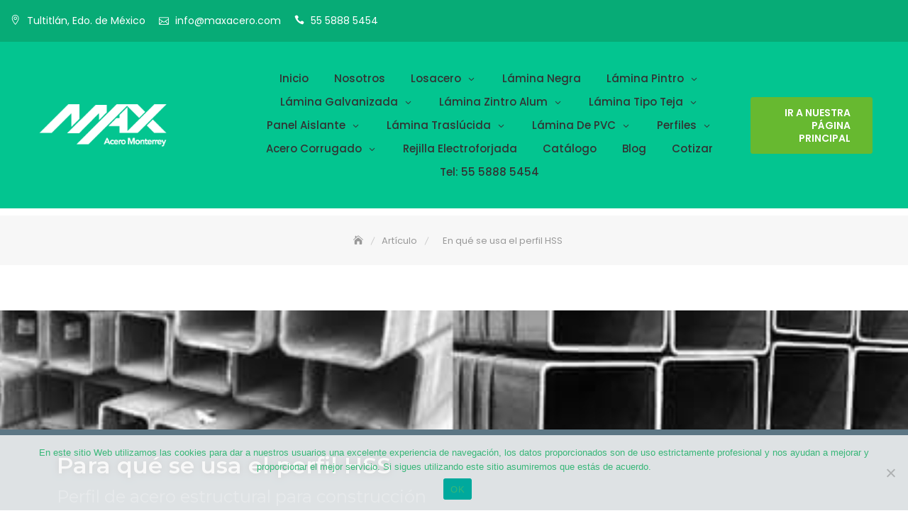

--- FILE ---
content_type: text/html; charset=UTF-8
request_url: https://maxacero.com.mx/articulo/en-que-se-usa-el-perfil-hss/
body_size: 21827
content:
<!DOCTYPE html>
<html lang="es">
<head>
	<meta charset="UTF-8">
	<meta name="viewport" content="width=device-width, initial-scale=1">
	<link rel="profile" href="http://gmpg.org/xfn/11">
	<meta name='robots' content='index, follow, max-image-preview:large, max-snippet:-1, max-video-preview:-1' />

	<!-- This site is optimized with the Yoast SEO plugin v22.9 - https://yoast.com/wordpress/plugins/seo/ -->
	<title>En qué se usa el perfil HSS - Max Acero Monterrey</title>
	<meta name="description" content="El perfil de acero HSS es un producto hueco que tiene múltiples usos en la industria. Averigua cuáles son en este blog." />
	<link rel="canonical" href="https://maxacero.com.mx/articulo/en-que-se-usa-el-perfil-hss/" />
	<meta property="og:locale" content="es_MX" />
	<meta property="og:type" content="article" />
	<meta property="og:title" content="En qué se usa el perfil HSS - Max Acero Monterrey" />
	<meta property="og:description" content="El perfil de acero HSS es un producto hueco que tiene múltiples usos en la industria. Averigua cuáles son en este blog." />
	<meta property="og:url" content="https://maxacero.com.mx/articulo/en-que-se-usa-el-perfil-hss/" />
	<meta property="og:site_name" content="Max Acero Monterrey" />
	<meta property="article:publisher" content="https://www.facebook.com/pg/MaxAceroMonterrey/about/?ref=page_internal" />
	<meta property="article:published_time" content="2020-10-02T22:54:41+00:00" />
	<meta property="article:modified_time" content="2021-12-01T20:38:30+00:00" />
	<meta property="og:image" content="https://maxacero.com.mx/wp-content/uploads/2020/10/maxacero-com.mx-en-que-se-usa-un-perfil-hss-1-blog-1.jpg" />
	<meta property="og:image:width" content="1600" />
	<meta property="og:image:height" content="300" />
	<meta property="og:image:type" content="image/jpeg" />
	<meta name="author" content="Max Acero Monterrey" />
	<meta name="twitter:card" content="summary_large_image" />
	<meta name="twitter:creator" content="@MaxAceroMty" />
	<meta name="twitter:site" content="@MaxAceroMty" />
	<meta name="twitter:label1" content="Escrito por" />
	<meta name="twitter:data1" content="Max Acero Monterrey" />
	<meta name="twitter:label2" content="Tiempo de lectura" />
	<meta name="twitter:data2" content="4 minutos" />
	<script type="application/ld+json" class="yoast-schema-graph">{"@context":"https://schema.org","@graph":[{"@type":"Article","@id":"https://maxacero.com.mx/articulo/en-que-se-usa-el-perfil-hss/#article","isPartOf":{"@id":"https://maxacero.com.mx/articulo/en-que-se-usa-el-perfil-hss/"},"author":{"name":"Max Acero Monterrey","@id":"https://maxacero.com.mx/#/schema/person/5b9c82759841a459f1dad195bb1fc7bf"},"headline":"En qué se usa el perfil HSS","datePublished":"2020-10-02T22:54:41+00:00","dateModified":"2021-12-01T20:38:30+00:00","mainEntityOfPage":{"@id":"https://maxacero.com.mx/articulo/en-que-se-usa-el-perfil-hss/"},"wordCount":536,"commentCount":0,"publisher":{"@id":"https://maxacero.com.mx/#organization"},"image":{"@id":"https://maxacero.com.mx/articulo/en-que-se-usa-el-perfil-hss/#primaryimage"},"thumbnailUrl":"https://maxacero.com.mx/wp-content/uploads/2020/10/maxacero-com.mx-en-que-se-usa-un-perfil-hss-1-blog-1.jpg","keywords":["acero estructural","hss","perfil estructural","perfil hss","Tubo de acero"],"articleSection":["Artículo"],"inLanguage":"es","potentialAction":[{"@type":"CommentAction","name":"Comment","target":["https://maxacero.com.mx/articulo/en-que-se-usa-el-perfil-hss/#respond"]}]},{"@type":"WebPage","@id":"https://maxacero.com.mx/articulo/en-que-se-usa-el-perfil-hss/","url":"https://maxacero.com.mx/articulo/en-que-se-usa-el-perfil-hss/","name":"En qué se usa el perfil HSS - Max Acero Monterrey","isPartOf":{"@id":"https://maxacero.com.mx/#website"},"primaryImageOfPage":{"@id":"https://maxacero.com.mx/articulo/en-que-se-usa-el-perfil-hss/#primaryimage"},"image":{"@id":"https://maxacero.com.mx/articulo/en-que-se-usa-el-perfil-hss/#primaryimage"},"thumbnailUrl":"https://maxacero.com.mx/wp-content/uploads/2020/10/maxacero-com.mx-en-que-se-usa-un-perfil-hss-1-blog-1.jpg","datePublished":"2020-10-02T22:54:41+00:00","dateModified":"2021-12-01T20:38:30+00:00","description":"El perfil de acero HSS es un producto hueco que tiene múltiples usos en la industria. Averigua cuáles son en este blog.","breadcrumb":{"@id":"https://maxacero.com.mx/articulo/en-que-se-usa-el-perfil-hss/#breadcrumb"},"inLanguage":"es","potentialAction":[{"@type":"ReadAction","target":["https://maxacero.com.mx/articulo/en-que-se-usa-el-perfil-hss/"]}]},{"@type":"ImageObject","inLanguage":"es","@id":"https://maxacero.com.mx/articulo/en-que-se-usa-el-perfil-hss/#primaryimage","url":"https://maxacero.com.mx/wp-content/uploads/2020/10/maxacero-com.mx-en-que-se-usa-un-perfil-hss-1-blog-1.jpg","contentUrl":"https://maxacero.com.mx/wp-content/uploads/2020/10/maxacero-com.mx-en-que-se-usa-un-perfil-hss-1-blog-1.jpg","width":1600,"height":300,"caption":"El perfil de acero HSS es un producto hueco que tiene múltiples usos en la industria. Averigua cuáles son en este blog."},{"@type":"BreadcrumbList","@id":"https://maxacero.com.mx/articulo/en-que-se-usa-el-perfil-hss/#breadcrumb","itemListElement":[{"@type":"ListItem","position":1,"name":"Portada","item":"https://maxacero.com.mx/"},{"@type":"ListItem","position":2,"name":"En qué se usa el perfil HSS"}]},{"@type":"WebSite","@id":"https://maxacero.com.mx/#website","url":"https://maxacero.com.mx/","name":"Max Acero Monterrey","description":"| En Acero, somos su mejor opción.","publisher":{"@id":"https://maxacero.com.mx/#organization"},"potentialAction":[{"@type":"SearchAction","target":{"@type":"EntryPoint","urlTemplate":"https://maxacero.com.mx/?s={search_term_string}"},"query-input":"required name=search_term_string"}],"inLanguage":"es"},{"@type":"Organization","@id":"https://maxacero.com.mx/#organization","name":"Max Acero Monterrey","url":"https://maxacero.com.mx/","logo":{"@type":"ImageObject","inLanguage":"es","@id":"https://maxacero.com.mx/#/schema/logo/image/","url":"https://maxacero.com.mx/wp-content/uploads/2016/04/logo_MAXA.png","contentUrl":"https://maxacero.com.mx/wp-content/uploads/2016/04/logo_MAXA.png","width":242,"height":83,"caption":"Max Acero Monterrey"},"image":{"@id":"https://maxacero.com.mx/#/schema/logo/image/"},"sameAs":["https://www.facebook.com/pg/MaxAceroMonterrey/about/?ref=page_internal","https://x.com/MaxAceroMty","https://www.instagram.com/maxaceromonterrey/","https://www.youtube.com/channel/UCxRbFVniRpxORvO6z1-WEVQ?view_as=subscriber"]},{"@type":"Person","@id":"https://maxacero.com.mx/#/schema/person/5b9c82759841a459f1dad195bb1fc7bf","name":"Max Acero Monterrey","image":{"@type":"ImageObject","inLanguage":"es","@id":"https://maxacero.com.mx/#/schema/person/image/","url":"https://secure.gravatar.com/avatar/a1abe788e082124072560082b09dfead?s=96&d=mm&r=g","contentUrl":"https://secure.gravatar.com/avatar/a1abe788e082124072560082b09dfead?s=96&d=mm&r=g","caption":"Max Acero Monterrey"}}]}</script>
	<!-- / Yoast SEO plugin. -->


<link rel='dns-prefetch' href='//fonts.googleapis.com' />
<link rel="alternate" type="application/rss+xml" title="Max Acero Monterrey &raquo; Feed" href="https://maxacero.com.mx/feed/" />
<link rel="alternate" type="application/rss+xml" title="Max Acero Monterrey &raquo; RSS de los comentarios" href="https://maxacero.com.mx/comments/feed/" />
<link rel="alternate" type="application/rss+xml" title="Max Acero Monterrey &raquo; En qué se usa el perfil HSS RSS de los comentarios" href="https://maxacero.com.mx/articulo/en-que-se-usa-el-perfil-hss/feed/" />
<script type="text/javascript">
/* <![CDATA[ */
window._wpemojiSettings = {"baseUrl":"https:\/\/s.w.org\/images\/core\/emoji\/15.0.3\/72x72\/","ext":".png","svgUrl":"https:\/\/s.w.org\/images\/core\/emoji\/15.0.3\/svg\/","svgExt":".svg","source":{"concatemoji":"https:\/\/maxacero.com.mx\/wp-includes\/js\/wp-emoji-release.min.js?ver=6.5.5"}};
/*! This file is auto-generated */
!function(i,n){var o,s,e;function c(e){try{var t={supportTests:e,timestamp:(new Date).valueOf()};sessionStorage.setItem(o,JSON.stringify(t))}catch(e){}}function p(e,t,n){e.clearRect(0,0,e.canvas.width,e.canvas.height),e.fillText(t,0,0);var t=new Uint32Array(e.getImageData(0,0,e.canvas.width,e.canvas.height).data),r=(e.clearRect(0,0,e.canvas.width,e.canvas.height),e.fillText(n,0,0),new Uint32Array(e.getImageData(0,0,e.canvas.width,e.canvas.height).data));return t.every(function(e,t){return e===r[t]})}function u(e,t,n){switch(t){case"flag":return n(e,"\ud83c\udff3\ufe0f\u200d\u26a7\ufe0f","\ud83c\udff3\ufe0f\u200b\u26a7\ufe0f")?!1:!n(e,"\ud83c\uddfa\ud83c\uddf3","\ud83c\uddfa\u200b\ud83c\uddf3")&&!n(e,"\ud83c\udff4\udb40\udc67\udb40\udc62\udb40\udc65\udb40\udc6e\udb40\udc67\udb40\udc7f","\ud83c\udff4\u200b\udb40\udc67\u200b\udb40\udc62\u200b\udb40\udc65\u200b\udb40\udc6e\u200b\udb40\udc67\u200b\udb40\udc7f");case"emoji":return!n(e,"\ud83d\udc26\u200d\u2b1b","\ud83d\udc26\u200b\u2b1b")}return!1}function f(e,t,n){var r="undefined"!=typeof WorkerGlobalScope&&self instanceof WorkerGlobalScope?new OffscreenCanvas(300,150):i.createElement("canvas"),a=r.getContext("2d",{willReadFrequently:!0}),o=(a.textBaseline="top",a.font="600 32px Arial",{});return e.forEach(function(e){o[e]=t(a,e,n)}),o}function t(e){var t=i.createElement("script");t.src=e,t.defer=!0,i.head.appendChild(t)}"undefined"!=typeof Promise&&(o="wpEmojiSettingsSupports",s=["flag","emoji"],n.supports={everything:!0,everythingExceptFlag:!0},e=new Promise(function(e){i.addEventListener("DOMContentLoaded",e,{once:!0})}),new Promise(function(t){var n=function(){try{var e=JSON.parse(sessionStorage.getItem(o));if("object"==typeof e&&"number"==typeof e.timestamp&&(new Date).valueOf()<e.timestamp+604800&&"object"==typeof e.supportTests)return e.supportTests}catch(e){}return null}();if(!n){if("undefined"!=typeof Worker&&"undefined"!=typeof OffscreenCanvas&&"undefined"!=typeof URL&&URL.createObjectURL&&"undefined"!=typeof Blob)try{var e="postMessage("+f.toString()+"("+[JSON.stringify(s),u.toString(),p.toString()].join(",")+"));",r=new Blob([e],{type:"text/javascript"}),a=new Worker(URL.createObjectURL(r),{name:"wpTestEmojiSupports"});return void(a.onmessage=function(e){c(n=e.data),a.terminate(),t(n)})}catch(e){}c(n=f(s,u,p))}t(n)}).then(function(e){for(var t in e)n.supports[t]=e[t],n.supports.everything=n.supports.everything&&n.supports[t],"flag"!==t&&(n.supports.everythingExceptFlag=n.supports.everythingExceptFlag&&n.supports[t]);n.supports.everythingExceptFlag=n.supports.everythingExceptFlag&&!n.supports.flag,n.DOMReady=!1,n.readyCallback=function(){n.DOMReady=!0}}).then(function(){return e}).then(function(){var e;n.supports.everything||(n.readyCallback(),(e=n.source||{}).concatemoji?t(e.concatemoji):e.wpemoji&&e.twemoji&&(t(e.twemoji),t(e.wpemoji)))}))}((window,document),window._wpemojiSettings);
/* ]]> */
</script>
<style id='wp-emoji-styles-inline-css' type='text/css'>

	img.wp-smiley, img.emoji {
		display: inline !important;
		border: none !important;
		box-shadow: none !important;
		height: 1em !important;
		width: 1em !important;
		margin: 0 0.07em !important;
		vertical-align: -0.1em !important;
		background: none !important;
		padding: 0 !important;
	}
</style>
<style id='classic-theme-styles-inline-css' type='text/css'>
/*! This file is auto-generated */
.wp-block-button__link{color:#fff;background-color:#32373c;border-radius:9999px;box-shadow:none;text-decoration:none;padding:calc(.667em + 2px) calc(1.333em + 2px);font-size:1.125em}.wp-block-file__button{background:#32373c;color:#fff;text-decoration:none}
</style>
<style id='global-styles-inline-css' type='text/css'>
body{--wp--preset--color--black: #000000;--wp--preset--color--cyan-bluish-gray: #abb8c3;--wp--preset--color--white: #ffffff;--wp--preset--color--pale-pink: #f78da7;--wp--preset--color--vivid-red: #cf2e2e;--wp--preset--color--luminous-vivid-orange: #ff6900;--wp--preset--color--luminous-vivid-amber: #fcb900;--wp--preset--color--light-green-cyan: #7bdcb5;--wp--preset--color--vivid-green-cyan: #00d084;--wp--preset--color--pale-cyan-blue: #8ed1fc;--wp--preset--color--vivid-cyan-blue: #0693e3;--wp--preset--color--vivid-purple: #9b51e0;--wp--preset--color--tan: #E6DBAD;--wp--preset--color--yellow: #FDE64B;--wp--preset--color--orange: #ED7014;--wp--preset--color--red: #D0312D;--wp--preset--color--pink: #b565a7;--wp--preset--color--purple: #A32CC4;--wp--preset--color--blue: #3A43BA;--wp--preset--color--green: #3BB143;--wp--preset--color--brown: #231709;--wp--preset--color--grey: #6C626D;--wp--preset--gradient--vivid-cyan-blue-to-vivid-purple: linear-gradient(135deg,rgba(6,147,227,1) 0%,rgb(155,81,224) 100%);--wp--preset--gradient--light-green-cyan-to-vivid-green-cyan: linear-gradient(135deg,rgb(122,220,180) 0%,rgb(0,208,130) 100%);--wp--preset--gradient--luminous-vivid-amber-to-luminous-vivid-orange: linear-gradient(135deg,rgba(252,185,0,1) 0%,rgba(255,105,0,1) 100%);--wp--preset--gradient--luminous-vivid-orange-to-vivid-red: linear-gradient(135deg,rgba(255,105,0,1) 0%,rgb(207,46,46) 100%);--wp--preset--gradient--very-light-gray-to-cyan-bluish-gray: linear-gradient(135deg,rgb(238,238,238) 0%,rgb(169,184,195) 100%);--wp--preset--gradient--cool-to-warm-spectrum: linear-gradient(135deg,rgb(74,234,220) 0%,rgb(151,120,209) 20%,rgb(207,42,186) 40%,rgb(238,44,130) 60%,rgb(251,105,98) 80%,rgb(254,248,76) 100%);--wp--preset--gradient--blush-light-purple: linear-gradient(135deg,rgb(255,206,236) 0%,rgb(152,150,240) 100%);--wp--preset--gradient--blush-bordeaux: linear-gradient(135deg,rgb(254,205,165) 0%,rgb(254,45,45) 50%,rgb(107,0,62) 100%);--wp--preset--gradient--luminous-dusk: linear-gradient(135deg,rgb(255,203,112) 0%,rgb(199,81,192) 50%,rgb(65,88,208) 100%);--wp--preset--gradient--pale-ocean: linear-gradient(135deg,rgb(255,245,203) 0%,rgb(182,227,212) 50%,rgb(51,167,181) 100%);--wp--preset--gradient--electric-grass: linear-gradient(135deg,rgb(202,248,128) 0%,rgb(113,206,126) 100%);--wp--preset--gradient--midnight: linear-gradient(135deg,rgb(2,3,129) 0%,rgb(40,116,252) 100%);--wp--preset--font-size--small: 12px;--wp--preset--font-size--medium: 20px;--wp--preset--font-size--large: 36px;--wp--preset--font-size--x-large: 42px;--wp--preset--font-size--regular: 16px;--wp--preset--font-size--larger: 36px;--wp--preset--font-size--huge: 48px;--wp--preset--spacing--20: 0.44rem;--wp--preset--spacing--30: 0.67rem;--wp--preset--spacing--40: 1rem;--wp--preset--spacing--50: 1.5rem;--wp--preset--spacing--60: 2.25rem;--wp--preset--spacing--70: 3.38rem;--wp--preset--spacing--80: 5.06rem;--wp--preset--shadow--natural: 6px 6px 9px rgba(0, 0, 0, 0.2);--wp--preset--shadow--deep: 12px 12px 50px rgba(0, 0, 0, 0.4);--wp--preset--shadow--sharp: 6px 6px 0px rgba(0, 0, 0, 0.2);--wp--preset--shadow--outlined: 6px 6px 0px -3px rgba(255, 255, 255, 1), 6px 6px rgba(0, 0, 0, 1);--wp--preset--shadow--crisp: 6px 6px 0px rgba(0, 0, 0, 1);}:where(.is-layout-flex){gap: 0.5em;}:where(.is-layout-grid){gap: 0.5em;}body .is-layout-flex{display: flex;}body .is-layout-flex{flex-wrap: wrap;align-items: center;}body .is-layout-flex > *{margin: 0;}body .is-layout-grid{display: grid;}body .is-layout-grid > *{margin: 0;}:where(.wp-block-columns.is-layout-flex){gap: 2em;}:where(.wp-block-columns.is-layout-grid){gap: 2em;}:where(.wp-block-post-template.is-layout-flex){gap: 1.25em;}:where(.wp-block-post-template.is-layout-grid){gap: 1.25em;}.has-black-color{color: var(--wp--preset--color--black) !important;}.has-cyan-bluish-gray-color{color: var(--wp--preset--color--cyan-bluish-gray) !important;}.has-white-color{color: var(--wp--preset--color--white) !important;}.has-pale-pink-color{color: var(--wp--preset--color--pale-pink) !important;}.has-vivid-red-color{color: var(--wp--preset--color--vivid-red) !important;}.has-luminous-vivid-orange-color{color: var(--wp--preset--color--luminous-vivid-orange) !important;}.has-luminous-vivid-amber-color{color: var(--wp--preset--color--luminous-vivid-amber) !important;}.has-light-green-cyan-color{color: var(--wp--preset--color--light-green-cyan) !important;}.has-vivid-green-cyan-color{color: var(--wp--preset--color--vivid-green-cyan) !important;}.has-pale-cyan-blue-color{color: var(--wp--preset--color--pale-cyan-blue) !important;}.has-vivid-cyan-blue-color{color: var(--wp--preset--color--vivid-cyan-blue) !important;}.has-vivid-purple-color{color: var(--wp--preset--color--vivid-purple) !important;}.has-black-background-color{background-color: var(--wp--preset--color--black) !important;}.has-cyan-bluish-gray-background-color{background-color: var(--wp--preset--color--cyan-bluish-gray) !important;}.has-white-background-color{background-color: var(--wp--preset--color--white) !important;}.has-pale-pink-background-color{background-color: var(--wp--preset--color--pale-pink) !important;}.has-vivid-red-background-color{background-color: var(--wp--preset--color--vivid-red) !important;}.has-luminous-vivid-orange-background-color{background-color: var(--wp--preset--color--luminous-vivid-orange) !important;}.has-luminous-vivid-amber-background-color{background-color: var(--wp--preset--color--luminous-vivid-amber) !important;}.has-light-green-cyan-background-color{background-color: var(--wp--preset--color--light-green-cyan) !important;}.has-vivid-green-cyan-background-color{background-color: var(--wp--preset--color--vivid-green-cyan) !important;}.has-pale-cyan-blue-background-color{background-color: var(--wp--preset--color--pale-cyan-blue) !important;}.has-vivid-cyan-blue-background-color{background-color: var(--wp--preset--color--vivid-cyan-blue) !important;}.has-vivid-purple-background-color{background-color: var(--wp--preset--color--vivid-purple) !important;}.has-black-border-color{border-color: var(--wp--preset--color--black) !important;}.has-cyan-bluish-gray-border-color{border-color: var(--wp--preset--color--cyan-bluish-gray) !important;}.has-white-border-color{border-color: var(--wp--preset--color--white) !important;}.has-pale-pink-border-color{border-color: var(--wp--preset--color--pale-pink) !important;}.has-vivid-red-border-color{border-color: var(--wp--preset--color--vivid-red) !important;}.has-luminous-vivid-orange-border-color{border-color: var(--wp--preset--color--luminous-vivid-orange) !important;}.has-luminous-vivid-amber-border-color{border-color: var(--wp--preset--color--luminous-vivid-amber) !important;}.has-light-green-cyan-border-color{border-color: var(--wp--preset--color--light-green-cyan) !important;}.has-vivid-green-cyan-border-color{border-color: var(--wp--preset--color--vivid-green-cyan) !important;}.has-pale-cyan-blue-border-color{border-color: var(--wp--preset--color--pale-cyan-blue) !important;}.has-vivid-cyan-blue-border-color{border-color: var(--wp--preset--color--vivid-cyan-blue) !important;}.has-vivid-purple-border-color{border-color: var(--wp--preset--color--vivid-purple) !important;}.has-vivid-cyan-blue-to-vivid-purple-gradient-background{background: var(--wp--preset--gradient--vivid-cyan-blue-to-vivid-purple) !important;}.has-light-green-cyan-to-vivid-green-cyan-gradient-background{background: var(--wp--preset--gradient--light-green-cyan-to-vivid-green-cyan) !important;}.has-luminous-vivid-amber-to-luminous-vivid-orange-gradient-background{background: var(--wp--preset--gradient--luminous-vivid-amber-to-luminous-vivid-orange) !important;}.has-luminous-vivid-orange-to-vivid-red-gradient-background{background: var(--wp--preset--gradient--luminous-vivid-orange-to-vivid-red) !important;}.has-very-light-gray-to-cyan-bluish-gray-gradient-background{background: var(--wp--preset--gradient--very-light-gray-to-cyan-bluish-gray) !important;}.has-cool-to-warm-spectrum-gradient-background{background: var(--wp--preset--gradient--cool-to-warm-spectrum) !important;}.has-blush-light-purple-gradient-background{background: var(--wp--preset--gradient--blush-light-purple) !important;}.has-blush-bordeaux-gradient-background{background: var(--wp--preset--gradient--blush-bordeaux) !important;}.has-luminous-dusk-gradient-background{background: var(--wp--preset--gradient--luminous-dusk) !important;}.has-pale-ocean-gradient-background{background: var(--wp--preset--gradient--pale-ocean) !important;}.has-electric-grass-gradient-background{background: var(--wp--preset--gradient--electric-grass) !important;}.has-midnight-gradient-background{background: var(--wp--preset--gradient--midnight) !important;}.has-small-font-size{font-size: var(--wp--preset--font-size--small) !important;}.has-medium-font-size{font-size: var(--wp--preset--font-size--medium) !important;}.has-large-font-size{font-size: var(--wp--preset--font-size--large) !important;}.has-x-large-font-size{font-size: var(--wp--preset--font-size--x-large) !important;}
.wp-block-navigation a:where(:not(.wp-element-button)){color: inherit;}
:where(.wp-block-post-template.is-layout-flex){gap: 1.25em;}:where(.wp-block-post-template.is-layout-grid){gap: 1.25em;}
:where(.wp-block-columns.is-layout-flex){gap: 2em;}:where(.wp-block-columns.is-layout-grid){gap: 2em;}
.wp-block-pullquote{font-size: 1.5em;line-height: 1.6;}
</style>
<link rel='stylesheet' id='cookie-notice-front-css' href='https://maxacero.com.mx/wp-content/plugins/cookie-notice/css/front.min.css?ver=2.4.17' type='text/css' media='all' />
<link rel='stylesheet' id='fc-form-css-css' href='https://maxacero.com.mx/wp-content/plugins/formcraft3/assets/css/form.css?ver=3.2.4' type='text/css' media='all' />
<link rel='stylesheet' id='fc-common-css-css' href='https://maxacero.com.mx/wp-content/plugins/formcraft3/assets/css/common-elements.css?ver=3.2.4' type='text/css' media='all' />
<link rel='stylesheet' id='business-consultr-google-fonts-css' href='https://fonts.googleapis.com/css?family=Poppins:300,400,400i,500,600,700,800,900' type='text/css' media='all' />
<link rel='stylesheet' id='bootstrap-css' href='https://maxacero.com.mx/wp-content/themes/business-consultr/assets/vendors/bootstrap/css/bootstrap.min.css' type='text/css' media='all' />
<link rel='stylesheet' id='kfi-icons-css' href='https://maxacero.com.mx/wp-content/themes/business-consultr/assets/vendors/kf-icons/css/style.css' type='text/css' media='all' />
<link rel='stylesheet' id='owlcarousel-css' href='https://maxacero.com.mx/wp-content/themes/business-consultr/assets/vendors/OwlCarousel2-2.2.1/assets/owl.carousel.min.css' type='text/css' media='all' />
<link rel='stylesheet' id='owlcarousel-theme-css' href='https://maxacero.com.mx/wp-content/themes/business-consultr/assets/vendors/OwlCarousel2-2.2.1/assets/owl.theme.default.min.css' type='text/css' media='all' />
<link rel='stylesheet' id='business-consultr-blocks-css' href='https://maxacero.com.mx/wp-content/themes/business-consultr/assets/css/blocks.min.css' type='text/css' media='all' />
<link rel='stylesheet' id='business-consultr-style-css' href='https://maxacero.com.mx/wp-content/themes/business-consultr/style.css' type='text/css' media='all' />
<link rel='stylesheet' id='recent-posts-widget-with-thumbnails-public-style-css' href='https://maxacero.com.mx/wp-content/plugins/recent-posts-widget-with-thumbnails/public.css?ver=7.1.1' type='text/css' media='all' />
<link rel='stylesheet' id='elementor-icons-css' href='https://maxacero.com.mx/wp-content/plugins/elementor/assets/lib/eicons/css/elementor-icons.min.css?ver=5.30.0' type='text/css' media='all' />
<link rel='stylesheet' id='elementor-frontend-css' href='https://maxacero.com.mx/wp-content/plugins/elementor/assets/css/frontend.min.css?ver=3.22.3' type='text/css' media='all' />
<link rel='stylesheet' id='swiper-css' href='https://maxacero.com.mx/wp-content/plugins/elementor/assets/lib/swiper/v8/css/swiper.min.css?ver=8.4.5' type='text/css' media='all' />
<link rel='stylesheet' id='elementor-post-21296-css' href='https://maxacero.com.mx/wp-content/uploads/elementor/css/post-21296.css?ver=1732233414' type='text/css' media='all' />
<link rel='stylesheet' id='font-awesome-5-all-css' href='https://maxacero.com.mx/wp-content/plugins/elementor/assets/lib/font-awesome/css/all.min.css?ver=3.22.3' type='text/css' media='all' />
<link rel='stylesheet' id='font-awesome-4-shim-css' href='https://maxacero.com.mx/wp-content/plugins/elementor/assets/lib/font-awesome/css/v4-shims.min.css?ver=3.22.3' type='text/css' media='all' />
<link rel='stylesheet' id='elementor-global-css' href='https://maxacero.com.mx/wp-content/uploads/elementor/css/global.css?ver=1732233414' type='text/css' media='all' />
<link rel='stylesheet' id='elementor-post-21449-css' href='https://maxacero.com.mx/wp-content/uploads/elementor/css/post-21449.css?ver=1732313584' type='text/css' media='all' />
<link rel='stylesheet' id='google-fonts-1-css' href='https://fonts.googleapis.com/css?family=Roboto%3A100%2C100italic%2C200%2C200italic%2C300%2C300italic%2C400%2C400italic%2C500%2C500italic%2C600%2C600italic%2C700%2C700italic%2C800%2C800italic%2C900%2C900italic%7CRoboto+Slab%3A100%2C100italic%2C200%2C200italic%2C300%2C300italic%2C400%2C400italic%2C500%2C500italic%2C600%2C600italic%2C700%2C700italic%2C800%2C800italic%2C900%2C900italic%7CMontserrat%3A100%2C100italic%2C200%2C200italic%2C300%2C300italic%2C400%2C400italic%2C500%2C500italic%2C600%2C600italic%2C700%2C700italic%2C800%2C800italic%2C900%2C900italic%7CRaleway%3A100%2C100italic%2C200%2C200italic%2C300%2C300italic%2C400%2C400italic%2C500%2C500italic%2C600%2C600italic%2C700%2C700italic%2C800%2C800italic%2C900%2C900italic&#038;display=auto&#038;ver=6.5.5' type='text/css' media='all' />
<link rel='stylesheet' id='elementor-icons-shared-0-css' href='https://maxacero.com.mx/wp-content/plugins/elementor/assets/lib/font-awesome/css/fontawesome.min.css?ver=5.15.3' type='text/css' media='all' />
<link rel='stylesheet' id='elementor-icons-fa-solid-css' href='https://maxacero.com.mx/wp-content/plugins/elementor/assets/lib/font-awesome/css/solid.min.css?ver=5.15.3' type='text/css' media='all' />
<link rel='stylesheet' id='elementor-icons-fa-brands-css' href='https://maxacero.com.mx/wp-content/plugins/elementor/assets/lib/font-awesome/css/brands.min.css?ver=5.15.3' type='text/css' media='all' />
<link rel="preconnect" href="https://fonts.gstatic.com/" crossorigin><!--n2css--><script type="text/javascript" src="https://maxacero.com.mx/wp-includes/js/jquery/jquery.min.js?ver=3.7.1" id="jquery-core-js"></script>
<script type="text/javascript" src="https://maxacero.com.mx/wp-includes/js/jquery/jquery-migrate.min.js?ver=3.4.1" id="jquery-migrate-js"></script>
<script type="text/javascript" src="https://maxacero.com.mx/wp-content/plugins/elementor/assets/lib/font-awesome/js/v4-shims.min.js?ver=3.22.3" id="font-awesome-4-shim-js"></script>
<link rel="https://api.w.org/" href="https://maxacero.com.mx/wp-json/" /><link rel="alternate" type="application/json" href="https://maxacero.com.mx/wp-json/wp/v2/posts/21449" /><link rel="EditURI" type="application/rsd+xml" title="RSD" href="https://maxacero.com.mx/xmlrpc.php?rsd" />
<meta name="generator" content="WordPress 6.5.5" />
<link rel='shortlink' href='https://maxacero.com.mx/?p=21449' />
<link rel="alternate" type="application/json+oembed" href="https://maxacero.com.mx/wp-json/oembed/1.0/embed?url=https%3A%2F%2Fmaxacero.com.mx%2Farticulo%2Fen-que-se-usa-el-perfil-hss%2F" />
<link rel="alternate" type="text/xml+oembed" href="https://maxacero.com.mx/wp-json/oembed/1.0/embed?url=https%3A%2F%2Fmaxacero.com.mx%2Farticulo%2Fen-que-se-usa-el-perfil-hss%2F&#038;format=xml" />
	<link rel="preconnect" href="https://fonts.googleapis.com">
	<link rel="preconnect" href="https://fonts.gstatic.com">
	<!-- Google tag (gtag.js) -->
<script async src="https://www.googletagmanager.com/gtag/js?id=G-RE5RJHM1MH"></script>
<script>
  window.dataLayer = window.dataLayer || [];
  function gtag(){dataLayer.push(arguments);}
  gtag('js', new Date());

  gtag('config', 'G-RE5RJHM1MH');
</script>

<meta name="facebook-domain-verification" content="13oeo78cem7bgkzrarcp7h9az4w7cu" />
<script>
    var url = 'https://edna.io/wp-content/plugins/whatsapp-widget-generator/js/generator.js?68717';
    var s = document.createElement('script');
    s.type = 'text/javascript';
    s.async = true;
    s.src = url;
    var options = {
  "host":"https://edna.io",
  "enabled":true,
  "chatButtonSetting":{
      "backgroundColor":"#4fce5d",
      "ctaText":"¡Envíanos un WhatsApp!",
      "icon":"whatsapp",
      "position":"right",
  },
  "brandSetting":{
      "backgroundColor":"#085b53",
      "brandImg":"https://maxacero.com/images/max-acero-monterrey-whatsapp.png",
      "brandName":"Max Acero Monterrey",
      "brandSubTitle":"Normalmente responde en unos minutos",
      "ctaText":"Iniciar Chat",
      "phoneNumber":"5215630282630",
      "welcomeText":"¡Hola! Gracias por comunicarte con Max Acero Monterrey, ¿en qué puedo ayudarte?"
  }
};
    s.onload = function() {
        CreateWhatsappChatWidget(options);
    };
    var x = document.getElementsByTagName('script')[0];
    x.parentNode.insertBefore(s, x);
</script><link rel="pingback" href="https://maxacero.com.mx/xmlrpc.php">
	<style type="text/css">
		.offcanvas-menu-open .kt-offcanvas-overlay {
		    position: fixed;
		    width: 100%;
		    height: 100%;
		    background: rgba(0, 0, 0, 0.7);
		    opacity: 1;
		    z-index: 9;
		    top: 0px;
		}

		.kt-offcanvas-overlay {
		    width: 0;
		    height: 0;
		    opacity: 0;
		    transition: opacity 0.5s;
		}
		
		#primary-nav-container{
			padding-top: 0px;
		}

		.masonry-grid.wrap-post-list {
			width: 100% !important;
		}

		
					@media screen and (min-width: 992px){
				body.home.page .wrap-inner-banner .page-header {
				    margin-bottom: calc(10% + 150px);
				}
			}
		
					.block-slider .controls, .block-slider .owl-pager{
				opacity: 0;
			}
		
					.site-header {
				position: relative;
				top: 0 !important;
			}
			.block-slider{
				margin-top: 0 !important;
			}
			.wrap-inner-banner{
				margin-top: 0 !important;
			}
		
		
		.block-callback {
		   background-image: url(https://maxacero.com.mx/wp-content/themes/business-consultr/assets/images/placeholder/business-consultr-banner-1920-850.jpg );
		 }

		/*======================================*/
		/* Site title */
		/*======================================*/
		.site-header .site-branding .site-title,
		.site-header .site-branding .site-title a {
			color: #37b279;
		} 

		/*======================================*/
		/* Tagline title */
		/*======================================*/
		.site-header .site-branding .site-description {
			color: #4d4d4d;
		}

		/*======================================*/
		/* Primary color */
		/*======================================*/

		/*======================================*/
		/* Background Primary color */
		/*======================================*/
		.icon-block-outer:hover, .icon-block-outer:focus, .icon-block-outer:active, #go-top span:hover, #go-top span:focus, #go-top span:active, .page-numbers.current, .sub-title:before, .searchform .search-button {
			background-color: #41d385		}

		/*======================================*/
		/* Primary border color */
		/*======================================*/
		.block-portfolio.block-grid .post-content:hover .post-content-inner, .block-portfolio.block-grid .post-content:focus .post-content-inner, .block-portfolio.block-grid .post-content:active .post-content-inner, #go-top span:hover, #go-top span:focus, #go-top span:active, .main-navigation ul ul, .page-numbers.current, .searchform .search-button {
			border-color: #41d385		}

		/*======================================*/
		/* Primary text color */
		/*======================================*/

		.icon-block-outer .icon-outer span,
		.icon-block-outer .icon-content-area .button-container .button-text,
		.icon-block-outer .icon-content-area .button-container .button-text:before,
		.block-testimonial .slide-item article.post-content .post-content-inner .post-title cite span  {
			color: #41d385		}

		/*======================================*/
		/* Secondary color */
		/*======================================*/

		/*======================================*/
		/* Secondary background color */
		/*======================================*/
		.button-primary, .block-contact .contact-form-section input[type="submit"], .block-contact .kt-contact-form-area .form-group input.form-control[type="submit"], .block-grid .post-content .post-content-inner span.cat a, .block-grid .post-content .post-content-inner .button-container .post-footer-detail .post-format-outer > span span, .comments-area .comment-respond .comment-form .submit {
			background-color: #67b930		}

		/*======================================*/
		/* Secondary border color */
		/*======================================*/
		.button-primary, .block-contact .contact-form-section input[type="submit"], .block-contact .kt-contact-form-area .form-group input.form-control[type="submit"], .comments-area .comment-respond .comment-form .submit {
			border-color: #67b930		}

		/*======================================*/
		/* Alternate color */
		/*======================================*/

		/*======================================*/
		/* Alternate border color */
		/*======================================*/
		.block-portfolio.block-grid .post-content .post-content-inner {
			border-color: #36c47d		}

	</style>
	<meta name="generator" content="Elementor 3.22.3; features: e_optimized_assets_loading, additional_custom_breakpoints; settings: css_print_method-external, google_font-enabled, font_display-auto">
	<style id="business-consultr-custom-header-styles" type="text/css">
		.wrap-inner-banner .page-header .page-title,
		body.home.page .wrap-inner-banner .page-header .page-title {
			color: #blank;
		}
	</style>
<link rel="icon" href="https://maxacero.com.mx/wp-content/uploads/2016/03/fav.png" sizes="32x32" />
<link rel="icon" href="https://maxacero.com.mx/wp-content/uploads/2016/03/fav.png" sizes="192x192" />
<link rel="apple-touch-icon" href="https://maxacero.com.mx/wp-content/uploads/2016/03/fav.png" />
<meta name="msapplication-TileImage" content="https://maxacero.com.mx/wp-content/uploads/2016/03/fav.png" />
		<style type="text/css" id="wp-custom-css">
			
body.home.page .wrap-inner-banner {
    margin-bottom: 0;
    display: none;
}
.top-header {
    background-color: #07ab76;
color: #fff;
padding: 5px 0px 5px;
}

.top-header .top-header-left .list span {
    color: #fff;
}
.top-header .top-header-left .list a:hover, .top-header .top-header-left .list a:focus, .top-header .top-header-left .list a:active {
    color: #000;
}
.top-header .top-header-right .search-icon {
    display: none;
}
.site-header {
    background-color: #03c590;
padding: 35px;
}

.wrap-detail-page {
    padding-bottom: 0px;
}
.main-navigation ul.primary-menu > .current_page_item > a, .main-navigation ul.primary-menu > .current-menu-item > a {
    border-color: #fff;
    color: #5f5f5f;}

.main-navigation a {
    color: #ffffff;
    font-family: Poppins,sans-serif;
    font-size: 12px;
    padding: 5px 10px;
    font-weight: 500;
}
.main-navigation a:hover, .main-navigation a:focus, .main-navigation a:active {
    color: #000 !important;
}
main-navigation ul ul a:hover, .main-navigation ul ul a:focus, .main-navigation ul ul a:active {
    color: #0BAB79 !important;
}

.site-footer {
    background-color: #2a8c54;}
.site-info {
    color: #fff;
	margin-left: 8%;
}
.main-navigation .page_item_has_children:after, .main-navigation .menu-item-has-children:after {
    color: #000000;}
article.post-content {
    padding: 0px;
}
offcanvas-navigation li.current_page_item > a, .offcanvas-navigation li.current-menu-item > a, .offcanvas-navigation li.current_page_ancestor > a, .offcanvas-navigation li.current-menu-ancestor > a {
    color: #07ab76 !important;
}
.offcanvas-navigation a:hover, .offcanvas-navigation a:focus, .offcanvas-navigation a:active {
    color: #07ab76 !important;
}
.wrap-inner-banner .page-header {
    display: none;
}
.elementor-10029 .elementor-element.elementor-element-htofaec > .elementor-container {
    min-height: 0px;
}
.wrap-inner-banner {
    margin-bottom: 10px;}
.elementor-10029 .elementor-element.elementor-element-htofaec {
    margin-top: 0px;}
dfn, cite, em, i {
    font-style: italic;
    color: unset;
}
.block-top-footer {
    display: none;}
.main-navigation a {
	text-transform: none;}
.nav-links .nav-previous a, .nav-links .nav-next a {
	text-transform: none;}
#go-top span {margin-bottom: 80px;}
.container {
    max-width: 100%;
    width: 100%;
}
.col-md-8 {
    float: left;
    padding-left: 0;
    padding-right: 0;
    width: 100%;
}
.col-md-offset-2 {
    margin-left: 0;
}
body.single article.hentry .post-thumbnail, body.page article.hentry .post-thumbnail {
    margin-bottom: 0px;
}

a {
    color: #23a455;
}

.main-navigation ul > li > a {
    text-transform: capitalize;
}		</style>
			<style id="egf-frontend-styles" type="text/css">
		p {} h1 {} h2 {} h3 {} h4 {} h5 {} h6 {} 	</style>
	</head>

<body class="post-template-default single single-post postid-21449 single-format-standard wp-custom-logo cookies-not-set elementor-default elementor-kit-21296 elementor-page elementor-page-21449">

	<div id="site-loader">
		<div class="site-loader-inner">
			<img src="https://maxacero.com.mx/wp-content/themes/business-consultr/assets/images/placeholder/loader.gif" alt="Site Loader">		</div>
	</div>

	<div id="page" class="site">
		<a class="skip-link screen-reader-text" href="#content">
			Skip to content		</a>
		<div id="offcanvas-menu">
	<div class="close-offcanvas-menu">
		<span class="kfi kfi-close"></span>
	</div>
	<div id="primary-nav-offcanvas" class="offcanvas-navigation">
		<ul id="primary-menu" class="primary-menu"><li id="menu-item-11419" class="menu-item menu-item-type-custom menu-item-object-custom menu-item-home menu-item-11419"><a href="http://maxacero.com.mx">Inicio</a></li>
<li id="menu-item-18305" class="menu-item menu-item-type-post_type menu-item-object-page menu-item-18305"><a href="https://maxacero.com.mx/fabricacion-de-laminas/">Nosotros</a></li>
<li id="menu-item-10755" class="menu-item menu-item-type-post_type menu-item-object-page menu-item-has-children menu-item-10755"><a href="https://maxacero.com.mx/losacero/">Losacero</a>
<ul class="sub-menu">
	<li id="menu-item-23761" class="menu-item menu-item-type-post_type menu-item-object-post menu-item-23761"><a href="https://maxacero.com.mx/losacero/losacero-15/">Losacero 15</a></li>
	<li id="menu-item-18543" class="menu-item menu-item-type-post_type menu-item-object-post menu-item-18543"><a href="https://maxacero.com.mx/losacero/lamina-losacero/">Losacero 25</a></li>
	<li id="menu-item-18542" class="menu-item menu-item-type-post_type menu-item-object-post menu-item-18542"><a href="https://maxacero.com.mx/losacero/galvadeck/">Lámina galvadeck</a></li>
	<li id="menu-item-23760" class="menu-item menu-item-type-post_type menu-item-object-post menu-item-23760"><a href="https://maxacero.com.mx/losacero/losacero-30/">Losacero 30</a></li>
</ul>
</li>
<li id="menu-item-23756" class="menu-item menu-item-type-post_type menu-item-object-post menu-item-23756"><a href="https://maxacero.com.mx/lamina-lisa/lamina-negra/">Lámina Negra</a></li>
<li id="menu-item-11217" class="menu-item menu-item-type-post_type menu-item-object-page menu-item-has-children menu-item-11217"><a href="https://maxacero.com.mx/lamina-pintro/">Lámina pintro</a>
<ul class="sub-menu">
	<li id="menu-item-18999" class="menu-item menu-item-type-post_type menu-item-object-page menu-item-has-children menu-item-18999"><a href="https://maxacero.com.mx/lamina-acanalada/">Lamina acanalada</a>
	<ul class="sub-menu">
		<li id="menu-item-23758" class="menu-item menu-item-type-post_type menu-item-object-post menu-item-23758"><a href="https://maxacero.com.mx/lamina-acanalada/lamina-arcotecho/">Lámina Arcotecho</a></li>
		<li id="menu-item-18554" class="menu-item menu-item-type-post_type menu-item-object-post menu-item-18554"><a href="https://maxacero.com.mx/lamina-acanalada/lamina-r72/">Lámina R72</a></li>
		<li id="menu-item-18555" class="menu-item menu-item-type-post_type menu-item-object-post menu-item-18555"><a href="https://maxacero.com.mx/lamina-acanalada/lamina-r101/">Lámina R101</a></li>
		<li id="menu-item-18552" class="menu-item menu-item-type-post_type menu-item-object-post menu-item-18552"><a href="https://maxacero.com.mx/lamina-acanalada/lamina-o30/">Lámina O30</a></li>
		<li id="menu-item-18553" class="menu-item menu-item-type-post_type menu-item-object-post menu-item-18553"><a href="https://maxacero.com.mx/lamina-acanalada/lamina-o100/">Lámina O100</a></li>
		<li id="menu-item-18551" class="menu-item menu-item-type-post_type menu-item-object-post menu-item-18551"><a href="https://maxacero.com.mx/lamina-acanalada/lamina-rn100-35/">Lámina RN100/35</a></li>
		<li id="menu-item-23759" class="menu-item menu-item-type-post_type menu-item-object-post menu-item-23759"><a href="https://maxacero.com.mx/lamina-acanalada/lamina-rd-91-5/">Lámina RD-91.5</a></li>
		<li id="menu-item-23757" class="menu-item menu-item-type-post_type menu-item-object-post menu-item-23757"><a href="https://maxacero.com.mx/lamina-acanalada/lamina-kr-18/">Lámina KR-18</a></li>
	</ul>
</li>
	<li id="menu-item-18547" class="menu-item menu-item-type-post_type menu-item-object-page menu-item-has-children menu-item-18547"><a href="https://maxacero.com.mx/rollo-de-acero/">Rollo de acero</a>
	<ul class="sub-menu">
		<li id="menu-item-18545" class="menu-item menu-item-type-post_type menu-item-object-post menu-item-18545"><a href="https://maxacero.com.mx/rollo-de-acero/rollo-de-acero-de-4-pies/">Rollo de acero de 4 pies</a></li>
		<li id="menu-item-18546" class="menu-item menu-item-type-post_type menu-item-object-post menu-item-18546"><a href="https://maxacero.com.mx/rollo-de-acero/rollo-de-acero-de-3-pies/">Rollo de acero de 3 pies</a></li>
		<li id="menu-item-18544" class="menu-item menu-item-type-post_type menu-item-object-post menu-item-18544"><a href="https://maxacero.com.mx/rollo-de-acero/cinta-de-acero/">cinta de acero de 2′</a></li>
	</ul>
</li>
	<li id="menu-item-18548" class="menu-item menu-item-type-post_type menu-item-object-page menu-item-18548"><a href="https://maxacero.com.mx/lamina-lisa/">Lámina lisa</a></li>
</ul>
</li>
<li id="menu-item-18297" class="menu-item menu-item-type-post_type menu-item-object-page menu-item-has-children menu-item-18297"><a href="https://maxacero.com.mx/lamina-galvanizada/">Lámina galvanizada</a>
<ul class="sub-menu">
	<li id="menu-item-19000" class="menu-item menu-item-type-post_type menu-item-object-page menu-item-has-children menu-item-19000"><a href="https://maxacero.com.mx/lamina-acanalada/">Lamina acanalada</a>
	<ul class="sub-menu">
		<li id="menu-item-18566" class="menu-item menu-item-type-post_type menu-item-object-post menu-item-18566"><a href="https://maxacero.com.mx/lamina-acanalada/lamina-r101/">Lámina R101</a></li>
		<li id="menu-item-18565" class="menu-item menu-item-type-post_type menu-item-object-post menu-item-18565"><a href="https://maxacero.com.mx/lamina-acanalada/lamina-r72/">Lámina R72</a></li>
		<li id="menu-item-18563" class="menu-item menu-item-type-post_type menu-item-object-post menu-item-18563"><a href="https://maxacero.com.mx/lamina-acanalada/lamina-o30/">Lámina O30</a></li>
		<li id="menu-item-18564" class="menu-item menu-item-type-post_type menu-item-object-post menu-item-18564"><a href="https://maxacero.com.mx/lamina-acanalada/lamina-o100/">Lámina O100</a></li>
		<li id="menu-item-18562" class="menu-item menu-item-type-post_type menu-item-object-post menu-item-18562"><a href="https://maxacero.com.mx/lamina-acanalada/lamina-rn100-35/">Lámina RN100/35</a></li>
		<li id="menu-item-23778" class="menu-item menu-item-type-post_type menu-item-object-post menu-item-23778"><a href="https://maxacero.com.mx/lamina-acanalada/lamina-rd-91-5/">Lámina RD-91.5</a></li>
		<li id="menu-item-23777" class="menu-item menu-item-type-post_type menu-item-object-post menu-item-23777"><a href="https://maxacero.com.mx/lamina-acanalada/lamina-kr-18/">Lámina KR-18</a></li>
	</ul>
</li>
	<li id="menu-item-18557" class="menu-item menu-item-type-post_type menu-item-object-page menu-item-has-children menu-item-18557"><a href="https://maxacero.com.mx/rollo-de-acero/">Rollo de acero</a>
	<ul class="sub-menu">
		<li id="menu-item-18560" class="menu-item menu-item-type-post_type menu-item-object-post menu-item-18560"><a href="https://maxacero.com.mx/rollo-de-acero/rollo-de-acero-de-4-pies/">Rollo de acero de 4 pies</a></li>
		<li id="menu-item-18561" class="menu-item menu-item-type-post_type menu-item-object-post menu-item-18561"><a href="https://maxacero.com.mx/rollo-de-acero/rollo-de-acero-de-3-pies/">Rollo de acero de 3 pies</a></li>
		<li id="menu-item-18559" class="menu-item menu-item-type-post_type menu-item-object-post menu-item-18559"><a href="https://maxacero.com.mx/rollo-de-acero/cinta-de-acero/">cinta de acero de 2′</a></li>
	</ul>
</li>
	<li id="menu-item-18558" class="menu-item menu-item-type-post_type menu-item-object-page menu-item-18558"><a href="https://maxacero.com.mx/lamina-lisa/">Lámina lisa</a></li>
</ul>
</li>
<li id="menu-item-11233" class="menu-item menu-item-type-post_type menu-item-object-page menu-item-has-children menu-item-11233"><a href="https://maxacero.com.mx/lamina-zintroalum/">Lámina zintro alum</a>
<ul class="sub-menu">
	<li id="menu-item-19001" class="menu-item menu-item-type-post_type menu-item-object-page menu-item-has-children menu-item-19001"><a href="https://maxacero.com.mx/lamina-acanalada/">Lamina acanalada</a>
	<ul class="sub-menu">
		<li id="menu-item-18576" class="menu-item menu-item-type-post_type menu-item-object-post menu-item-18576"><a href="https://maxacero.com.mx/lamina-acanalada/lamina-r72/">Lámina R72</a></li>
		<li id="menu-item-18577" class="menu-item menu-item-type-post_type menu-item-object-post menu-item-18577"><a href="https://maxacero.com.mx/lamina-acanalada/lamina-r101/">Lámina R101</a></li>
		<li id="menu-item-18573" class="menu-item menu-item-type-post_type menu-item-object-post menu-item-18573"><a href="https://maxacero.com.mx/lamina-acanalada/lamina-rn100-35/">Lámina RN100/35</a></li>
		<li id="menu-item-18575" class="menu-item menu-item-type-post_type menu-item-object-post menu-item-18575"><a href="https://maxacero.com.mx/lamina-acanalada/lamina-o100/">Lámina O100</a></li>
		<li id="menu-item-18574" class="menu-item menu-item-type-post_type menu-item-object-post menu-item-18574"><a href="https://maxacero.com.mx/lamina-acanalada/lamina-o30/">Lámina O30</a></li>
	</ul>
</li>
	<li id="menu-item-18568" class="menu-item menu-item-type-post_type menu-item-object-page menu-item-has-children menu-item-18568"><a href="https://maxacero.com.mx/rollo-de-acero/">Rollo de acero</a>
	<ul class="sub-menu">
		<li id="menu-item-18571" class="menu-item menu-item-type-post_type menu-item-object-post menu-item-18571"><a href="https://maxacero.com.mx/rollo-de-acero/rollo-de-acero-de-4-pies/">Rollo de acero de 4 pies</a></li>
		<li id="menu-item-18572" class="menu-item menu-item-type-post_type menu-item-object-post menu-item-18572"><a href="https://maxacero.com.mx/rollo-de-acero/rollo-de-acero-de-3-pies/">Rollo de acero de 3 pies</a></li>
		<li id="menu-item-18570" class="menu-item menu-item-type-post_type menu-item-object-post menu-item-18570"><a href="https://maxacero.com.mx/rollo-de-acero/cinta-de-acero/">cinta de acero de 2′</a></li>
	</ul>
</li>
	<li id="menu-item-18569" class="menu-item menu-item-type-post_type menu-item-object-page menu-item-18569"><a href="https://maxacero.com.mx/lamina-lisa/">Lámina lisa</a></li>
</ul>
</li>
<li id="menu-item-23749" class="menu-item menu-item-type-post_type menu-item-object-page menu-item-has-children menu-item-23749"><a href="https://maxacero.com.mx/lamina-tipo-teja/">Lámina tipo teja</a>
<ul class="sub-menu">
	<li id="menu-item-23762" class="menu-item menu-item-type-post_type menu-item-object-post menu-item-23762"><a href="https://maxacero.com.mx/lamina-acanalada/lamina-galvateja/">Lámina Galvateja</a></li>
	<li id="menu-item-23763" class="menu-item menu-item-type-post_type menu-item-object-post menu-item-23763"><a href="https://maxacero.com.mx/lamina-de-pvc/lamina-ultrateja/">Lámina Ultrateja</a></li>
	<li id="menu-item-23754" class="menu-item menu-item-type-post_type menu-item-object-post menu-item-23754"><a href="https://maxacero.com.mx/lamina-tipo-teja/lamina-plastiteja/">Lámina Plastiteja</a></li>
	<li id="menu-item-23752" class="menu-item menu-item-type-post_type menu-item-object-post menu-item-23752"><a href="https://maxacero.com.mx/lamina-tipo-teja/lamina-teja-de-6-canales/">Lámina teja de 6 canales</a></li>
</ul>
</li>
<li id="menu-item-18786" class="menu-item menu-item-type-post_type menu-item-object-page menu-item-has-children menu-item-18786"><a href="https://maxacero.com.mx/panel/">Panel aislante</a>
<ul class="sub-menu">
	<li id="menu-item-18792" class="menu-item menu-item-type-post_type menu-item-object-post menu-item-has-children menu-item-18792"><a href="https://maxacero.com.mx/panel/multypanel/">Multypanel</a>
	<ul class="sub-menu">
		<li id="menu-item-18793" class="menu-item menu-item-type-post_type menu-item-object-post menu-item-18793"><a href="https://maxacero.com.mx/panel/galvatecho/">Galvatecho</a></li>
		<li id="menu-item-18797" class="menu-item menu-item-type-post_type menu-item-object-post menu-item-18797"><a href="https://maxacero.com.mx/panel/econotecho/">Econotecho</a></li>
		<li id="menu-item-18794" class="menu-item menu-item-type-post_type menu-item-object-post menu-item-18794"><a href="https://maxacero.com.mx/panel/multytecho/">Multytecho</a></li>
		<li id="menu-item-18796" class="menu-item menu-item-type-post_type menu-item-object-post menu-item-18796"><a href="https://maxacero.com.mx/panel/multymuro/">Multymuro</a></li>
		<li id="menu-item-18795" class="menu-item menu-item-type-post_type menu-item-object-post menu-item-18795"><a href="https://maxacero.com.mx/panel/economuro/">Economuro</a></li>
	</ul>
</li>
	<li id="menu-item-18787" class="menu-item menu-item-type-post_type menu-item-object-post menu-item-has-children menu-item-18787"><a href="https://maxacero.com.mx/panel/metecno/">Panel Metecno</a>
	<ul class="sub-menu">
		<li id="menu-item-18791" class="menu-item menu-item-type-post_type menu-item-object-post menu-item-18791"><a href="https://maxacero.com.mx/panel/glamet-a42/">Glamet</a></li>
		<li id="menu-item-18790" class="menu-item menu-item-type-post_type menu-item-object-post menu-item-18790"><a href="https://maxacero.com.mx/panel/glamet-lv/">Glamet LV</a></li>
		<li id="menu-item-18789" class="menu-item menu-item-type-post_type menu-item-object-post menu-item-18789"><a href="https://maxacero.com.mx/panel/superwall/">Superwall</a></li>
		<li id="menu-item-18788" class="menu-item menu-item-type-post_type menu-item-object-post menu-item-18788"><a href="https://maxacero.com.mx/panel/metcoppo/">Metcoppo</a></li>
	</ul>
</li>
</ul>
</li>
<li id="menu-item-18889" class="menu-item menu-item-type-post_type menu-item-object-page menu-item-has-children menu-item-18889"><a href="https://maxacero.com.mx/lamina-traslucida/">Lámina traslúcida</a>
<ul class="sub-menu">
	<li id="menu-item-18893" class="menu-item menu-item-type-post_type menu-item-object-post menu-item-18893"><a href="https://maxacero.com.mx/lamina-traslucida/lamina-acrilica-acrylit/">Acrylit G10</a></li>
	<li id="menu-item-18892" class="menu-item menu-item-type-post_type menu-item-object-post menu-item-18892"><a href="https://maxacero.com.mx/lamina-traslucida/lamina-de-poliester-poliacryl/">Poliacryl G5</a></li>
	<li id="menu-item-18891" class="menu-item menu-item-type-post_type menu-item-object-post menu-item-18891"><a href="https://maxacero.com.mx/lamina-traslucida/lamina-de-poliester-polylit/">Polylit g3</a></li>
	<li id="menu-item-23751" class="menu-item menu-item-type-post_type menu-item-object-post menu-item-23751"><a href="https://maxacero.com.mx/lamina-traslucida/policarbonato-celular/">Policarbonato Celular</a></li>
	<li id="menu-item-18890" class="menu-item menu-item-type-post_type menu-item-object-post menu-item-18890"><a href="https://maxacero.com.mx/lamina-traslucida/lamina-de-policarbonato/">Policarbonato Acanalado</a></li>
</ul>
</li>
<li id="menu-item-18957" class="menu-item menu-item-type-post_type menu-item-object-page menu-item-has-children menu-item-18957"><a href="https://maxacero.com.mx/lamina-de-pvc/">Lámina de PVC</a>
<ul class="sub-menu">
	<li id="menu-item-18959" class="menu-item menu-item-type-post_type menu-item-object-post menu-item-18959"><a href="https://maxacero.com.mx/lamina-de-pvc/lamina-termoacustica-tricapa/">Lámina termo acústica tricapa</a></li>
	<li id="menu-item-18958" class="menu-item menu-item-type-post_type menu-item-object-post menu-item-18958"><a href="https://maxacero.com.mx/lamina-de-pvc/lamina-termoacustica-unicapa/">Lámina termo acústica unicapa</a></li>
	<li id="menu-item-18960" class="menu-item menu-item-type-post_type menu-item-object-post menu-item-18960"><a href="https://maxacero.com.mx/lamina-de-pvc/lamina-ultrateja/">Lámina ultrateja</a></li>
</ul>
</li>
<li id="menu-item-19175" class="menu-item menu-item-type-post_type menu-item-object-page menu-item-has-children menu-item-19175"><a href="https://maxacero.com.mx/perfiles/">Perfiles</a>
<ul class="sub-menu">
	<li id="menu-item-19176" class="menu-item menu-item-type-post_type menu-item-object-post menu-item-has-children menu-item-19176"><a href="https://maxacero.com.mx/perfiles/perfil-comercial/">Perfil comercial</a>
	<ul class="sub-menu">
		<li id="menu-item-19178" class="menu-item menu-item-type-post_type menu-item-object-post menu-item-19178"><a href="https://maxacero.com.mx/perfiles/ptr/">PTR</a></li>
		<li id="menu-item-19179" class="menu-item menu-item-type-post_type menu-item-object-post menu-item-19179"><a href="https://maxacero.com.mx/perfiles/solera/">Solera</a></li>
		<li id="menu-item-19181" class="menu-item menu-item-type-post_type menu-item-object-post menu-item-19181"><a href="https://maxacero.com.mx/perfiles/angulo-de-acero/">Ángulo de acero</a></li>
		<li id="menu-item-19180" class="menu-item menu-item-type-post_type menu-item-object-post menu-item-19180"><a href="https://maxacero.com.mx/perfiles/cuadrado-macizo/">Cuadrado macizo</a></li>
		<li id="menu-item-19177" class="menu-item menu-item-type-post_type menu-item-object-post menu-item-19177"><a href="https://maxacero.com.mx/perfiles/tubo-cedula-40/">Tubo de cédula 40</a></li>
	</ul>
</li>
	<li id="menu-item-19182" class="menu-item menu-item-type-post_type menu-item-object-post menu-item-has-children menu-item-19182"><a href="https://maxacero.com.mx/perfiles/perfil-estructural/">Perfil estructural</a>
	<ul class="sub-menu">
		<li id="menu-item-24077" class="menu-item menu-item-type-custom menu-item-object-custom menu-item-24077"><a href="https://maxacero.com.mx/perfiles/polin-monten/">Polín Monten</a></li>
		<li id="menu-item-19185" class="menu-item menu-item-type-post_type menu-item-object-post menu-item-19185"><a href="https://maxacero.com.mx/perfiles/perfil-hss/">Perfil HSS</a></li>
		<li id="menu-item-19186" class="menu-item menu-item-type-post_type menu-item-object-post menu-item-19186"><a href="https://maxacero.com.mx/perfiles/canal-cps/">Canal CPS</a></li>
		<li id="menu-item-19183" class="menu-item menu-item-type-post_type menu-item-object-post menu-item-19183"><a href="https://maxacero.com.mx/perfiles/viga-ips/">Viga IPS</a></li>
		<li id="menu-item-19184" class="menu-item menu-item-type-post_type menu-item-object-post menu-item-19184"><a href="https://maxacero.com.mx/perfiles/viga-ipr/">Viga IPR</a></li>
	</ul>
</li>
</ul>
</li>
<li id="menu-item-19226" class="menu-item menu-item-type-post_type menu-item-object-page menu-item-has-children menu-item-19226"><a href="https://maxacero.com.mx/acero-corrugado/">Acero corrugado</a>
<ul class="sub-menu">
	<li id="menu-item-19229" class="menu-item menu-item-type-post_type menu-item-object-post menu-item-19229"><a href="https://maxacero.com.mx/acero-corrugado/varilla-corrugada/">Varilla corrugada</a></li>
	<li id="menu-item-19228" class="menu-item menu-item-type-post_type menu-item-object-post menu-item-19228"><a href="https://maxacero.com.mx/acero-corrugado/varillin/">Varillin</a></li>
	<li id="menu-item-23755" class="menu-item menu-item-type-post_type menu-item-object-post menu-item-23755"><a href="https://maxacero.com.mx/acero-corrugado/malla-electrosoldada/">Malla Electrosoldada</a></li>
	<li id="menu-item-24065" class="menu-item menu-item-type-post_type menu-item-object-post menu-item-24065"><a href="https://maxacero.com.mx/acero-corrugado/alambron/">Alambrón</a></li>
	<li id="menu-item-19227" class="menu-item menu-item-type-post_type menu-item-object-post menu-item-19227"><a href="https://maxacero.com.mx/acero-corrugado/alambre-recocido/">Alambre Recocido</a></li>
	<li id="menu-item-23753" class="menu-item menu-item-type-post_type menu-item-object-post menu-item-23753"><a href="https://maxacero.com.mx/acero-corrugado/alambron/">Alambre Galvanizado</a></li>
</ul>
</li>
<li id="menu-item-23750" class="menu-item menu-item-type-post_type menu-item-object-page menu-item-23750"><a href="https://maxacero.com.mx/rejilla-electroforjada/">Rejilla Electroforjada</a></li>
<li id="menu-item-11987" class="menu-item menu-item-type-post_type menu-item-object-page menu-item-11987"><a href="https://maxacero.com.mx/catalogo/">Catálogo</a></li>
<li id="menu-item-19705" class="menu-item menu-item-type-post_type menu-item-object-page current_page_parent menu-item-19705"><a href="https://maxacero.com.mx/blog/">Blog</a></li>
<li id="menu-item-9743" class="menu-item menu-item-type-custom menu-item-object-custom menu-item-9743"><a href="http://maxacero.com.mx/cotizacion">Cotizar</a></li>
<li id="menu-item-17159" class="menu-item menu-item-type-custom menu-item-object-custom menu-item-17159"><a href="tel:5558885454">Tel: 55 5888 5454</a></li>
</ul>	</div>
</div>				<header class="wrapper top-header">
			<div class="container">
				<div class="row">
					<div class="col-xs-12 col-sm-6 col-md-7">
						<div class="top-header-left">
															<div class="list">
									<span class="kfi kfi-pin-alt"></span>
									Tultitlán, Edo. de México								</div>
																						<div class="list">
									<span class="kfi kfi-mail-alt"></span>
									<a href="mailto:info@maxacero.com">
										info@maxacero.com									</a>
								</div>
																						<div class="list">
									<span class="kfi kfi-phone"></span>
									<a href="tel:55 5888 5454">
										55 5888 5454									</a>
								</div>
													</div>
					</div>
					<div class="col-xs-12 col-sm-6 col-md-5">
						<div class="top-header-right">
						<div class="socialgroup">
													</div>
														<span class="search-icon">
									<a href="#">
										<span class="kfi kfi-search" aria-hidden="true"></span>
									</a>
									<div id="search-form">
										<form role="search" method="get" id="searchform" class="searchform" action="https://maxacero.com.mx/">
				<div>
					<label class="screen-reader-text" for="s">Buscar:</label>
					<input type="text" value="" name="s" id="s" />
					<input type="submit" id="searchsubmit" value="Buscar" />
				</div>
			<button type="submit" class="search-button"><span class="kfi kfi-search"></span></button></form>									</div><!-- /#search-form -->
								</span>
																		</div>
					</div>
				</div>
			</div>
		</header>
				<header id="masthead" class="wrapper site-header" role="banner">
			<div class="container">
				<div class="row">
					<div class="col-xs-5 col-sm-7 col-md-3">
						<div class="site-branding-outer clearfix">
	<div class="site-branding">
	<a href="https://maxacero.com.mx/" class="custom-logo-link" rel="home"><img width="242" height="83" src="https://maxacero.com.mx/wp-content/uploads/2016/04/logo_MAXA.png" class="custom-logo" alt="Max Acero Monterrey" decoding="async" /></a>	</div><!-- .site-branding -->
</div>					</div>
															<div class="visible-md visible-lg col-md-7" id="primary-nav-container">
						<div id="navigation" class="hidden-xs hidden-sm">
						    <nav id="site-navigation" class="main-navigation" role="navigation" aria-label="Primary Menu">
						    	<button class="menu-toggle" aria-controls="primary-menu" aria-expanded="false">Primary Menu</button>
								<ul id="primary-menu" class="primary-menu"><li class="menu-item menu-item-type-custom menu-item-object-custom menu-item-home menu-item-11419"><a href="http://maxacero.com.mx">Inicio</a></li>
<li class="menu-item menu-item-type-post_type menu-item-object-page menu-item-18305"><a href="https://maxacero.com.mx/fabricacion-de-laminas/">Nosotros</a></li>
<li class="menu-item menu-item-type-post_type menu-item-object-page menu-item-has-children menu-item-10755"><a href="https://maxacero.com.mx/losacero/">Losacero</a>
<ul class="sub-menu">
	<li class="menu-item menu-item-type-post_type menu-item-object-post menu-item-23761"><a href="https://maxacero.com.mx/losacero/losacero-15/">Losacero 15</a></li>
	<li class="menu-item menu-item-type-post_type menu-item-object-post menu-item-18543"><a href="https://maxacero.com.mx/losacero/lamina-losacero/">Losacero 25</a></li>
	<li class="menu-item menu-item-type-post_type menu-item-object-post menu-item-18542"><a href="https://maxacero.com.mx/losacero/galvadeck/">Lámina galvadeck</a></li>
	<li class="menu-item menu-item-type-post_type menu-item-object-post menu-item-23760"><a href="https://maxacero.com.mx/losacero/losacero-30/">Losacero 30</a></li>
</ul>
</li>
<li class="menu-item menu-item-type-post_type menu-item-object-post menu-item-23756"><a href="https://maxacero.com.mx/lamina-lisa/lamina-negra/">Lámina Negra</a></li>
<li class="menu-item menu-item-type-post_type menu-item-object-page menu-item-has-children menu-item-11217"><a href="https://maxacero.com.mx/lamina-pintro/">Lámina pintro</a>
<ul class="sub-menu">
	<li class="menu-item menu-item-type-post_type menu-item-object-page menu-item-has-children menu-item-18999"><a href="https://maxacero.com.mx/lamina-acanalada/">Lamina acanalada</a>
	<ul class="sub-menu">
		<li class="menu-item menu-item-type-post_type menu-item-object-post menu-item-23758"><a href="https://maxacero.com.mx/lamina-acanalada/lamina-arcotecho/">Lámina Arcotecho</a></li>
		<li class="menu-item menu-item-type-post_type menu-item-object-post menu-item-18554"><a href="https://maxacero.com.mx/lamina-acanalada/lamina-r72/">Lámina R72</a></li>
		<li class="menu-item menu-item-type-post_type menu-item-object-post menu-item-18555"><a href="https://maxacero.com.mx/lamina-acanalada/lamina-r101/">Lámina R101</a></li>
		<li class="menu-item menu-item-type-post_type menu-item-object-post menu-item-18552"><a href="https://maxacero.com.mx/lamina-acanalada/lamina-o30/">Lámina O30</a></li>
		<li class="menu-item menu-item-type-post_type menu-item-object-post menu-item-18553"><a href="https://maxacero.com.mx/lamina-acanalada/lamina-o100/">Lámina O100</a></li>
		<li class="menu-item menu-item-type-post_type menu-item-object-post menu-item-18551"><a href="https://maxacero.com.mx/lamina-acanalada/lamina-rn100-35/">Lámina RN100/35</a></li>
		<li class="menu-item menu-item-type-post_type menu-item-object-post menu-item-23759"><a href="https://maxacero.com.mx/lamina-acanalada/lamina-rd-91-5/">Lámina RD-91.5</a></li>
		<li class="menu-item menu-item-type-post_type menu-item-object-post menu-item-23757"><a href="https://maxacero.com.mx/lamina-acanalada/lamina-kr-18/">Lámina KR-18</a></li>
	</ul>
</li>
	<li class="menu-item menu-item-type-post_type menu-item-object-page menu-item-has-children menu-item-18547"><a href="https://maxacero.com.mx/rollo-de-acero/">Rollo de acero</a>
	<ul class="sub-menu">
		<li class="menu-item menu-item-type-post_type menu-item-object-post menu-item-18545"><a href="https://maxacero.com.mx/rollo-de-acero/rollo-de-acero-de-4-pies/">Rollo de acero de 4 pies</a></li>
		<li class="menu-item menu-item-type-post_type menu-item-object-post menu-item-18546"><a href="https://maxacero.com.mx/rollo-de-acero/rollo-de-acero-de-3-pies/">Rollo de acero de 3 pies</a></li>
		<li class="menu-item menu-item-type-post_type menu-item-object-post menu-item-18544"><a href="https://maxacero.com.mx/rollo-de-acero/cinta-de-acero/">cinta de acero de 2′</a></li>
	</ul>
</li>
	<li class="menu-item menu-item-type-post_type menu-item-object-page menu-item-18548"><a href="https://maxacero.com.mx/lamina-lisa/">Lámina lisa</a></li>
</ul>
</li>
<li class="menu-item menu-item-type-post_type menu-item-object-page menu-item-has-children menu-item-18297"><a href="https://maxacero.com.mx/lamina-galvanizada/">Lámina galvanizada</a>
<ul class="sub-menu">
	<li class="menu-item menu-item-type-post_type menu-item-object-page menu-item-has-children menu-item-19000"><a href="https://maxacero.com.mx/lamina-acanalada/">Lamina acanalada</a>
	<ul class="sub-menu">
		<li class="menu-item menu-item-type-post_type menu-item-object-post menu-item-18566"><a href="https://maxacero.com.mx/lamina-acanalada/lamina-r101/">Lámina R101</a></li>
		<li class="menu-item menu-item-type-post_type menu-item-object-post menu-item-18565"><a href="https://maxacero.com.mx/lamina-acanalada/lamina-r72/">Lámina R72</a></li>
		<li class="menu-item menu-item-type-post_type menu-item-object-post menu-item-18563"><a href="https://maxacero.com.mx/lamina-acanalada/lamina-o30/">Lámina O30</a></li>
		<li class="menu-item menu-item-type-post_type menu-item-object-post menu-item-18564"><a href="https://maxacero.com.mx/lamina-acanalada/lamina-o100/">Lámina O100</a></li>
		<li class="menu-item menu-item-type-post_type menu-item-object-post menu-item-18562"><a href="https://maxacero.com.mx/lamina-acanalada/lamina-rn100-35/">Lámina RN100/35</a></li>
		<li class="menu-item menu-item-type-post_type menu-item-object-post menu-item-23778"><a href="https://maxacero.com.mx/lamina-acanalada/lamina-rd-91-5/">Lámina RD-91.5</a></li>
		<li class="menu-item menu-item-type-post_type menu-item-object-post menu-item-23777"><a href="https://maxacero.com.mx/lamina-acanalada/lamina-kr-18/">Lámina KR-18</a></li>
	</ul>
</li>
	<li class="menu-item menu-item-type-post_type menu-item-object-page menu-item-has-children menu-item-18557"><a href="https://maxacero.com.mx/rollo-de-acero/">Rollo de acero</a>
	<ul class="sub-menu">
		<li class="menu-item menu-item-type-post_type menu-item-object-post menu-item-18560"><a href="https://maxacero.com.mx/rollo-de-acero/rollo-de-acero-de-4-pies/">Rollo de acero de 4 pies</a></li>
		<li class="menu-item menu-item-type-post_type menu-item-object-post menu-item-18561"><a href="https://maxacero.com.mx/rollo-de-acero/rollo-de-acero-de-3-pies/">Rollo de acero de 3 pies</a></li>
		<li class="menu-item menu-item-type-post_type menu-item-object-post menu-item-18559"><a href="https://maxacero.com.mx/rollo-de-acero/cinta-de-acero/">cinta de acero de 2′</a></li>
	</ul>
</li>
	<li class="menu-item menu-item-type-post_type menu-item-object-page menu-item-18558"><a href="https://maxacero.com.mx/lamina-lisa/">Lámina lisa</a></li>
</ul>
</li>
<li class="menu-item menu-item-type-post_type menu-item-object-page menu-item-has-children menu-item-11233"><a href="https://maxacero.com.mx/lamina-zintroalum/">Lámina zintro alum</a>
<ul class="sub-menu">
	<li class="menu-item menu-item-type-post_type menu-item-object-page menu-item-has-children menu-item-19001"><a href="https://maxacero.com.mx/lamina-acanalada/">Lamina acanalada</a>
	<ul class="sub-menu">
		<li class="menu-item menu-item-type-post_type menu-item-object-post menu-item-18576"><a href="https://maxacero.com.mx/lamina-acanalada/lamina-r72/">Lámina R72</a></li>
		<li class="menu-item menu-item-type-post_type menu-item-object-post menu-item-18577"><a href="https://maxacero.com.mx/lamina-acanalada/lamina-r101/">Lámina R101</a></li>
		<li class="menu-item menu-item-type-post_type menu-item-object-post menu-item-18573"><a href="https://maxacero.com.mx/lamina-acanalada/lamina-rn100-35/">Lámina RN100/35</a></li>
		<li class="menu-item menu-item-type-post_type menu-item-object-post menu-item-18575"><a href="https://maxacero.com.mx/lamina-acanalada/lamina-o100/">Lámina O100</a></li>
		<li class="menu-item menu-item-type-post_type menu-item-object-post menu-item-18574"><a href="https://maxacero.com.mx/lamina-acanalada/lamina-o30/">Lámina O30</a></li>
	</ul>
</li>
	<li class="menu-item menu-item-type-post_type menu-item-object-page menu-item-has-children menu-item-18568"><a href="https://maxacero.com.mx/rollo-de-acero/">Rollo de acero</a>
	<ul class="sub-menu">
		<li class="menu-item menu-item-type-post_type menu-item-object-post menu-item-18571"><a href="https://maxacero.com.mx/rollo-de-acero/rollo-de-acero-de-4-pies/">Rollo de acero de 4 pies</a></li>
		<li class="menu-item menu-item-type-post_type menu-item-object-post menu-item-18572"><a href="https://maxacero.com.mx/rollo-de-acero/rollo-de-acero-de-3-pies/">Rollo de acero de 3 pies</a></li>
		<li class="menu-item menu-item-type-post_type menu-item-object-post menu-item-18570"><a href="https://maxacero.com.mx/rollo-de-acero/cinta-de-acero/">cinta de acero de 2′</a></li>
	</ul>
</li>
	<li class="menu-item menu-item-type-post_type menu-item-object-page menu-item-18569"><a href="https://maxacero.com.mx/lamina-lisa/">Lámina lisa</a></li>
</ul>
</li>
<li class="menu-item menu-item-type-post_type menu-item-object-page menu-item-has-children menu-item-23749"><a href="https://maxacero.com.mx/lamina-tipo-teja/">Lámina tipo teja</a>
<ul class="sub-menu">
	<li class="menu-item menu-item-type-post_type menu-item-object-post menu-item-23762"><a href="https://maxacero.com.mx/lamina-acanalada/lamina-galvateja/">Lámina Galvateja</a></li>
	<li class="menu-item menu-item-type-post_type menu-item-object-post menu-item-23763"><a href="https://maxacero.com.mx/lamina-de-pvc/lamina-ultrateja/">Lámina Ultrateja</a></li>
	<li class="menu-item menu-item-type-post_type menu-item-object-post menu-item-23754"><a href="https://maxacero.com.mx/lamina-tipo-teja/lamina-plastiteja/">Lámina Plastiteja</a></li>
	<li class="menu-item menu-item-type-post_type menu-item-object-post menu-item-23752"><a href="https://maxacero.com.mx/lamina-tipo-teja/lamina-teja-de-6-canales/">Lámina teja de 6 canales</a></li>
</ul>
</li>
<li class="menu-item menu-item-type-post_type menu-item-object-page menu-item-has-children menu-item-18786"><a href="https://maxacero.com.mx/panel/">Panel aislante</a>
<ul class="sub-menu">
	<li class="menu-item menu-item-type-post_type menu-item-object-post menu-item-has-children menu-item-18792"><a href="https://maxacero.com.mx/panel/multypanel/">Multypanel</a>
	<ul class="sub-menu">
		<li class="menu-item menu-item-type-post_type menu-item-object-post menu-item-18793"><a href="https://maxacero.com.mx/panel/galvatecho/">Galvatecho</a></li>
		<li class="menu-item menu-item-type-post_type menu-item-object-post menu-item-18797"><a href="https://maxacero.com.mx/panel/econotecho/">Econotecho</a></li>
		<li class="menu-item menu-item-type-post_type menu-item-object-post menu-item-18794"><a href="https://maxacero.com.mx/panel/multytecho/">Multytecho</a></li>
		<li class="menu-item menu-item-type-post_type menu-item-object-post menu-item-18796"><a href="https://maxacero.com.mx/panel/multymuro/">Multymuro</a></li>
		<li class="menu-item menu-item-type-post_type menu-item-object-post menu-item-18795"><a href="https://maxacero.com.mx/panel/economuro/">Economuro</a></li>
	</ul>
</li>
	<li class="menu-item menu-item-type-post_type menu-item-object-post menu-item-has-children menu-item-18787"><a href="https://maxacero.com.mx/panel/metecno/">Panel Metecno</a>
	<ul class="sub-menu">
		<li class="menu-item menu-item-type-post_type menu-item-object-post menu-item-18791"><a href="https://maxacero.com.mx/panel/glamet-a42/">Glamet</a></li>
		<li class="menu-item menu-item-type-post_type menu-item-object-post menu-item-18790"><a href="https://maxacero.com.mx/panel/glamet-lv/">Glamet LV</a></li>
		<li class="menu-item menu-item-type-post_type menu-item-object-post menu-item-18789"><a href="https://maxacero.com.mx/panel/superwall/">Superwall</a></li>
		<li class="menu-item menu-item-type-post_type menu-item-object-post menu-item-18788"><a href="https://maxacero.com.mx/panel/metcoppo/">Metcoppo</a></li>
	</ul>
</li>
</ul>
</li>
<li class="menu-item menu-item-type-post_type menu-item-object-page menu-item-has-children menu-item-18889"><a href="https://maxacero.com.mx/lamina-traslucida/">Lámina traslúcida</a>
<ul class="sub-menu">
	<li class="menu-item menu-item-type-post_type menu-item-object-post menu-item-18893"><a href="https://maxacero.com.mx/lamina-traslucida/lamina-acrilica-acrylit/">Acrylit G10</a></li>
	<li class="menu-item menu-item-type-post_type menu-item-object-post menu-item-18892"><a href="https://maxacero.com.mx/lamina-traslucida/lamina-de-poliester-poliacryl/">Poliacryl G5</a></li>
	<li class="menu-item menu-item-type-post_type menu-item-object-post menu-item-18891"><a href="https://maxacero.com.mx/lamina-traslucida/lamina-de-poliester-polylit/">Polylit g3</a></li>
	<li class="menu-item menu-item-type-post_type menu-item-object-post menu-item-23751"><a href="https://maxacero.com.mx/lamina-traslucida/policarbonato-celular/">Policarbonato Celular</a></li>
	<li class="menu-item menu-item-type-post_type menu-item-object-post menu-item-18890"><a href="https://maxacero.com.mx/lamina-traslucida/lamina-de-policarbonato/">Policarbonato Acanalado</a></li>
</ul>
</li>
<li class="menu-item menu-item-type-post_type menu-item-object-page menu-item-has-children menu-item-18957"><a href="https://maxacero.com.mx/lamina-de-pvc/">Lámina de PVC</a>
<ul class="sub-menu">
	<li class="menu-item menu-item-type-post_type menu-item-object-post menu-item-18959"><a href="https://maxacero.com.mx/lamina-de-pvc/lamina-termoacustica-tricapa/">Lámina termo acústica tricapa</a></li>
	<li class="menu-item menu-item-type-post_type menu-item-object-post menu-item-18958"><a href="https://maxacero.com.mx/lamina-de-pvc/lamina-termoacustica-unicapa/">Lámina termo acústica unicapa</a></li>
	<li class="menu-item menu-item-type-post_type menu-item-object-post menu-item-18960"><a href="https://maxacero.com.mx/lamina-de-pvc/lamina-ultrateja/">Lámina ultrateja</a></li>
</ul>
</li>
<li class="menu-item menu-item-type-post_type menu-item-object-page menu-item-has-children menu-item-19175"><a href="https://maxacero.com.mx/perfiles/">Perfiles</a>
<ul class="sub-menu">
	<li class="menu-item menu-item-type-post_type menu-item-object-post menu-item-has-children menu-item-19176"><a href="https://maxacero.com.mx/perfiles/perfil-comercial/">Perfil comercial</a>
	<ul class="sub-menu">
		<li class="menu-item menu-item-type-post_type menu-item-object-post menu-item-19178"><a href="https://maxacero.com.mx/perfiles/ptr/">PTR</a></li>
		<li class="menu-item menu-item-type-post_type menu-item-object-post menu-item-19179"><a href="https://maxacero.com.mx/perfiles/solera/">Solera</a></li>
		<li class="menu-item menu-item-type-post_type menu-item-object-post menu-item-19181"><a href="https://maxacero.com.mx/perfiles/angulo-de-acero/">Ángulo de acero</a></li>
		<li class="menu-item menu-item-type-post_type menu-item-object-post menu-item-19180"><a href="https://maxacero.com.mx/perfiles/cuadrado-macizo/">Cuadrado macizo</a></li>
		<li class="menu-item menu-item-type-post_type menu-item-object-post menu-item-19177"><a href="https://maxacero.com.mx/perfiles/tubo-cedula-40/">Tubo de cédula 40</a></li>
	</ul>
</li>
	<li class="menu-item menu-item-type-post_type menu-item-object-post menu-item-has-children menu-item-19182"><a href="https://maxacero.com.mx/perfiles/perfil-estructural/">Perfil estructural</a>
	<ul class="sub-menu">
		<li class="menu-item menu-item-type-custom menu-item-object-custom menu-item-24077"><a href="https://maxacero.com.mx/perfiles/polin-monten/">Polín Monten</a></li>
		<li class="menu-item menu-item-type-post_type menu-item-object-post menu-item-19185"><a href="https://maxacero.com.mx/perfiles/perfil-hss/">Perfil HSS</a></li>
		<li class="menu-item menu-item-type-post_type menu-item-object-post menu-item-19186"><a href="https://maxacero.com.mx/perfiles/canal-cps/">Canal CPS</a></li>
		<li class="menu-item menu-item-type-post_type menu-item-object-post menu-item-19183"><a href="https://maxacero.com.mx/perfiles/viga-ips/">Viga IPS</a></li>
		<li class="menu-item menu-item-type-post_type menu-item-object-post menu-item-19184"><a href="https://maxacero.com.mx/perfiles/viga-ipr/">Viga IPR</a></li>
	</ul>
</li>
</ul>
</li>
<li class="menu-item menu-item-type-post_type menu-item-object-page menu-item-has-children menu-item-19226"><a href="https://maxacero.com.mx/acero-corrugado/">Acero corrugado</a>
<ul class="sub-menu">
	<li class="menu-item menu-item-type-post_type menu-item-object-post menu-item-19229"><a href="https://maxacero.com.mx/acero-corrugado/varilla-corrugada/">Varilla corrugada</a></li>
	<li class="menu-item menu-item-type-post_type menu-item-object-post menu-item-19228"><a href="https://maxacero.com.mx/acero-corrugado/varillin/">Varillin</a></li>
	<li class="menu-item menu-item-type-post_type menu-item-object-post menu-item-23755"><a href="https://maxacero.com.mx/acero-corrugado/malla-electrosoldada/">Malla Electrosoldada</a></li>
	<li class="menu-item menu-item-type-post_type menu-item-object-post menu-item-24065"><a href="https://maxacero.com.mx/acero-corrugado/alambron/">Alambrón</a></li>
	<li class="menu-item menu-item-type-post_type menu-item-object-post menu-item-19227"><a href="https://maxacero.com.mx/acero-corrugado/alambre-recocido/">Alambre Recocido</a></li>
	<li class="menu-item menu-item-type-post_type menu-item-object-post menu-item-23753"><a href="https://maxacero.com.mx/acero-corrugado/alambron/">Alambre Galvanizado</a></li>
</ul>
</li>
<li class="menu-item menu-item-type-post_type menu-item-object-page menu-item-23750"><a href="https://maxacero.com.mx/rejilla-electroforjada/">Rejilla Electroforjada</a></li>
<li class="menu-item menu-item-type-post_type menu-item-object-page menu-item-11987"><a href="https://maxacero.com.mx/catalogo/">Catálogo</a></li>
<li class="menu-item menu-item-type-post_type menu-item-object-page current_page_parent menu-item-19705"><a href="https://maxacero.com.mx/blog/">Blog</a></li>
<li class="menu-item menu-item-type-custom menu-item-object-custom menu-item-9743"><a href="http://maxacero.com.mx/cotizacion">Cotizar</a></li>
<li class="menu-item menu-item-type-custom menu-item-object-custom menu-item-17159"><a href="tel:5558885454">Tel: 55 5888 5454</a></li>
</ul>						    </nav>
						</div>
					</div>
					<div class="col-xs-7 col-sm-5 col-md-2" id="header-bottom-right-outer">
						<div class="header-bottom-right">
							<span class="alt-menu-icon visible-sm">
								<a class="offcanvas-menu-toggler" href="#">
									<span class="kfi kfi-menu"></span>
								</a>
							</span>
															<span class="callback-button">
									<a href="https://maxacero.com/" class="button-primary">
										Ir a nuestra página principal									</a>
								</span>
													</div>
					</div>
				</div>
			</div>
		</header><!-- #masthead -->
		<div id="content" class="wrapper site-main">


<section class="wrapper wrap-inner-banner" style="background-image: url('')">
	<div class="container">
		<header class="page-header">
			<div class="inner-header-content">
				<h1 class="page-title">En qué se usa el perfil HSS</h1>
							</div>
		</header>
	</div>
</section>
<section class="wrapper breadcrumb-wrap">
	<div class="container">
		<nav role="navigation" aria-label="Breadcrumbs" class="breadcrumb-trail breadcrumbs" itemprop="breadcrumb"><ul class="trail-items" itemscope itemtype="http://schema.org/BreadcrumbList"><meta name="numberOfItems" content="3" /><meta name="itemListOrder" content="Ascending" /><li itemprop="itemListElement" itemscope itemtype="http://schema.org/ListItem" class="trail-item trail-begin"><a href="https://maxacero.com.mx/" rel="home" itemprop="item"><span itemprop="name">Home</span></a><meta itemprop="position" content="1" /></li><li itemprop="itemListElement" itemscope itemtype="http://schema.org/ListItem" class="trail-item"><a href="https://maxacero.com.mx/category/articulo/" itemprop="item"><span itemprop="name">Artículo</span></a><meta itemprop="position" content="2" /></li><li itemprop="itemListElement" itemscope itemtype="http://schema.org/ListItem" class="trail-item trail-end"><span itemprop="item"><span itemprop="name">En qué se usa el perfil HSS</span></span><meta itemprop="position" content="3" /></li></ul></nav>	</div>
</section><section class="wrapper wrap-detail-page" id="main-content">
	<div class="container">
		<div class="row">
			<div class="col-xs-12 col-sm-12 col-md-8 col-md-offset-2">
				<main id="main" class="post-main-content" role="main">
					<article id="post-21449" class="post-content post-21449 post type-post status-publish format-standard has-post-thumbnail hentry category-articulo tag-acero-estructural tag-hss tag-perfil-estructural tag-perfil-hss tag-tubo-de-acero">
    <div class="post-content-inner">
                    <div class="post-thumbnail">
                <img fetchpriority="high" width="1200" height="300" src="https://maxacero.com.mx/wp-content/uploads/2020/10/maxacero-com.mx-en-que-se-usa-un-perfil-hss-1-blog-1-1200x300.jpg" class="attachment-business-consultr-1200-850 size-business-consultr-1200-850 wp-post-image" alt="" decoding="async" />            </div>
                <div class="post-text">
            		<div data-elementor-type="wp-post" data-elementor-id="21449" class="elementor elementor-21449">
						<section class="elementor-section elementor-top-section elementor-element elementor-element-3179d473 elementor-section-stretched elementor-section-full_width elementor-section-height-min-height elementor-section-items-bottom elementor-section-content-bottom elementor-section-height-default" data-id="3179d473" data-element_type="section" data-settings="{&quot;stretch_section&quot;:&quot;section-stretched&quot;,&quot;background_background&quot;:&quot;classic&quot;}">
						<div class="elementor-container elementor-column-gap-no">
					<div class="elementor-column elementor-col-100 elementor-top-column elementor-element elementor-element-4783684a" data-id="4783684a" data-element_type="column" data-settings="{&quot;background_background&quot;:&quot;classic&quot;}">
			<div class="elementor-widget-wrap elementor-element-populated">
						<div class="elementor-element elementor-element-2daae9b2 elementor-widget elementor-widget-heading" data-id="2daae9b2" data-element_type="widget" data-widget_type="heading.default">
				<div class="elementor-widget-container">
			<h1 class="elementor-heading-title elementor-size-default">Para qué se usa el perfil HSS</h1>		</div>
				</div>
				<div class="elementor-element elementor-element-35d9656 elementor-widget elementor-widget-heading" data-id="35d9656" data-element_type="widget" data-widget_type="heading.default">
				<div class="elementor-widget-container">
			<span class="elementor-heading-title elementor-size-default">Perfil de acero estructural para construcción</span>		</div>
				</div>
					</div>
		</div>
					</div>
		</section>
				<section class="elementor-section elementor-top-section elementor-element elementor-element-3401535 elementor-section-stretched elementor-section-boxed elementor-section-height-default elementor-section-height-default" data-id="3401535" data-element_type="section" data-settings="{&quot;stretch_section&quot;:&quot;section-stretched&quot;,&quot;background_background&quot;:&quot;classic&quot;}">
						<div class="elementor-container elementor-column-gap-default">
					<div class="elementor-column elementor-col-100 elementor-top-column elementor-element elementor-element-9147007" data-id="9147007" data-element_type="column">
			<div class="elementor-widget-wrap elementor-element-populated">
						<div class="elementor-element elementor-element-cda924d elementor-widget elementor-widget-heading" data-id="cda924d" data-element_type="widget" data-widget_type="heading.default">
				<div class="elementor-widget-container">
			<h3 class="elementor-heading-title elementor-size-default"><a href="tel:5558885454">¡Llámanos! 55 5888 5454</a></h3>		</div>
				</div>
					</div>
		</div>
					</div>
		</section>
				<section class="elementor-section elementor-top-section elementor-element elementor-element-1552095b elementor-section-stretched elementor-section-boxed elementor-section-height-default elementor-section-height-default" data-id="1552095b" data-element_type="section" data-settings="{&quot;stretch_section&quot;:&quot;section-stretched&quot;,&quot;background_background&quot;:&quot;classic&quot;}">
						<div class="elementor-container elementor-column-gap-wider">
					<div class="elementor-column elementor-col-50 elementor-top-column elementor-element elementor-element-1a9ccdba" data-id="1a9ccdba" data-element_type="column">
			<div class="elementor-widget-wrap elementor-element-populated">
						<div class="elementor-element elementor-element-50d67e1a elementor-widget elementor-widget-heading" data-id="50d67e1a" data-element_type="widget" data-widget_type="heading.default">
				<div class="elementor-widget-container">
			<h2 class="elementor-heading-title elementor-size-default">En donde se ocupa un HSS</h2>		</div>
				</div>
				<div class="elementor-element elementor-element-4c665f7c elementor-view-default elementor-widget elementor-widget-icon" data-id="4c665f7c" data-element_type="widget" data-widget_type="icon.default">
				<div class="elementor-widget-container">
					<div class="elementor-icon-wrapper">
			<div class="elementor-icon">
							<i class="fa fa-caret-down" aria-hidden="true"></i>
						</div>
		</div>
				</div>
				</div>
				<div class="elementor-element elementor-element-5d50fb27 elementor-widget elementor-widget-text-editor" data-id="5d50fb27" data-element_type="widget" data-widget_type="text-editor.default">
				<div class="elementor-widget-container">
							<p class="p1"><span class="s1">El perfil <strong><a href="http://maxacero.com.mx/perfiles/perfil-hss/" target="_blank" rel="noopener">HSS</a></strong> (Hollow Structural Sections), el término se usa predominantemente en los Estados Unidos u otros países que siguen la terminología estadounidense de construcción o ingeniería. Es un perfil estructural, mayormente cuadrado o rectangular hueco fabricado en frío.</span></p>						</div>
				</div>
				<div class="elementor-element elementor-element-311211b elementor-widget elementor-widget-text-editor" data-id="311211b" data-element_type="widget" data-widget_type="text-editor.default">
				<div class="elementor-widget-container">
							<p class="p1"><span class="s1">Se fabrica de la misma manera que la tubería. Durante el proceso de fabricación, la placa de acero plana cambia gradualmente de forma para volverse rectangular donde los bordes se presentan listos para soldar.</span></p><p class="p1"><span class="s1">Durante el proceso de fabricación, el tubo madre pasa por una serie de soportes de conformación que forman el <strong><a href="http://maxacero.com.mx/perfiles/perfil-hss/" target="_blank" rel="noopener">HSS</a></strong> (tubo madre) redondo en la forma cuadrada o rectangular final.</span></p>						</div>
				</div>
				<div class="elementor-element elementor-element-2df75d84 elementor-widget elementor-widget-heading" data-id="2df75d84" data-element_type="widget" data-widget_type="heading.default">
				<div class="elementor-widget-container">
			<h3 class="elementor-heading-title elementor-size-default">Usos del perfil HSS</h3>		</div>
				</div>
				<div class="elementor-element elementor-element-3d9411b7 elementor-widget elementor-widget-text-editor" data-id="3d9411b7" data-element_type="widget" data-widget_type="text-editor.default">
				<div class="elementor-widget-container">
							<p class="p1"><span class="s1">Es un elemento estructural que se usa en la construcción de edificios, puentes, grúas, maquinaria, implementos agrícolas, entre otros productos manufacturados, señales de tránsito, barreras de seguridad, torres transmisión de energía eléctrica y plataformas petroleras.</span></p>						</div>
				</div>
					</div>
		</div>
				<div class="elementor-column elementor-col-50 elementor-top-column elementor-element elementor-element-1d349f72" data-id="1d349f72" data-element_type="column">
			<div class="elementor-widget-wrap elementor-element-populated">
						<div class="elementor-element elementor-element-37ceb160 elementor-widget elementor-widget-heading" data-id="37ceb160" data-element_type="widget" data-widget_type="heading.default">
				<div class="elementor-widget-container">
			<h3 class="elementor-heading-title elementor-size-default">Beneficios en la construcción con HSS</h3>		</div>
				</div>
				<div class="elementor-element elementor-element-781ef3a7 elementor-widget elementor-widget-text-editor" data-id="781ef3a7" data-element_type="widget" data-widget_type="text-editor.default">
				<div class="elementor-widget-container">
							<p class="p1"><span class="s1">Los <strong><a href="http://maxacero.com.mx/perfiles/perfil-hss/" target="_blank" rel="noopener">HSS</a></strong> cuadrados tienen formas muy eficientes para esta carga de múltiples ejes, ya que tienen una geometría uniforme a lo largo de dos o más ejes de sección transversal, y por lo tanto características de resistencia uniformes. Esto los convierte en buenas opciones para columnas . También tienen una excelente resistencia a la torsión .</span></p><p class="p1"><span class="s1"><strong><a href="http://maxacero.com.mx/perfiles/perfil-hss/" target="_blank" rel="noopener">HSS</a></strong> también se puede usar como vigas , aunque las formas de brida ancha o de vigas en I son en muchos casos una forma estructural más eficiente para esta aplicación. Sin embargo, el HSS tiene una resistencia superior al pandeo torsional lateral .</span></p>						</div>
				</div>
				<div class="elementor-element elementor-element-d9f6e14 elementor-widget elementor-widget-heading" data-id="d9f6e14" data-element_type="widget" data-widget_type="heading.default">
				<div class="elementor-widget-container">
			<h3 class="elementor-heading-title elementor-size-default">Adquiere HSS con nosotros</h3>		</div>
				</div>
				<div class="elementor-element elementor-element-581f2e28 elementor-widget elementor-widget-text-editor" data-id="581f2e28" data-element_type="widget" data-widget_type="text-editor.default">
				<div class="elementor-widget-container">
							<p class="p1"><span class="s1">Las superficies cuadradas planas de <strong><a href="http://maxacero.com.mx/perfiles/perfil-hss/" target="_blank" rel="noopener">HSS</a></strong> rectangular pueden facilitar la construcción, y a veces se prefieren para la estética arquitectónica en estructuras expuestas, aunque el <strong><a href="http://maxacero.com.mx/perfiles/perfil-hss/" target="_blank" rel="noopener">HSS</a></strong> elíptico se está volviendo más popular en estructuras expuestas por las mismas razones estéticas.</span></p><p>Encuentra los productos de acero que necesitas para la instalación de tu entrepiso y la losa de la azotea para tu proyecto en nuestro catálogo de productos.</p>						</div>
				</div>
				<div class="elementor-element elementor-element-6b21943 elementor-align-left elementor-widget elementor-widget-button" data-id="6b21943" data-element_type="widget" data-widget_type="button.default">
				<div class="elementor-widget-container">
					<div class="elementor-button-wrapper">
			<a class="elementor-button elementor-button-link elementor-size-sm" href="http://maxacero.com.mx/catalogo/" target="_blank">
						<span class="elementor-button-content-wrapper">
						<span class="elementor-button-icon">
									<i class="fa fa-sign-in" aria-hidden="true"></i>
							</span>
									<span class="elementor-button-text">Ir al catálogo de productos</span>
					</span>
					</a>
		</div>
				</div>
				</div>
					</div>
		</div>
					</div>
		</section>
				<section class="elementor-section elementor-top-section elementor-element elementor-element-5fc22974 elementor-section-stretched elementor-section-boxed elementor-section-height-default elementor-section-height-default" data-id="5fc22974" data-element_type="section" data-settings="{&quot;stretch_section&quot;:&quot;section-stretched&quot;}">
						<div class="elementor-container elementor-column-gap-default">
					<div class="elementor-column elementor-col-100 elementor-top-column elementor-element elementor-element-7eb21333" data-id="7eb21333" data-element_type="column">
			<div class="elementor-widget-wrap elementor-element-populated">
						<div class="elementor-element elementor-element-ed27909 elementor-widget elementor-widget-image-gallery" data-id="ed27909" data-element_type="widget" data-widget_type="image-gallery.default">
				<div class="elementor-widget-container">
					<div class="elementor-image-gallery">
			<div id='gallery-1' class='gallery galleryid-21449 gallery-columns-3 gallery-size-full'><figure class='gallery-item'>
			<div class='gallery-icon landscape'>
				<img decoding="async" width="300" height="300" src="https://maxacero.com.mx/wp-content/uploads/2017/11/perfil-hss-acero-3.jpg" class="attachment-full size-full" alt="" srcset="https://maxacero.com.mx/wp-content/uploads/2017/11/perfil-hss-acero-3.jpg 300w, https://maxacero.com.mx/wp-content/uploads/2017/11/perfil-hss-acero-3-150x150.jpg 150w" sizes="(max-width: 300px) 100vw, 300px" />
			</div></figure><figure class='gallery-item'>
			<div class='gallery-icon landscape'>
				<img loading="lazy" decoding="async" width="300" height="300" src="https://maxacero.com.mx/wp-content/uploads/2017/11/perfil-hss-acero-1.jpg" class="attachment-full size-full" alt="" srcset="https://maxacero.com.mx/wp-content/uploads/2017/11/perfil-hss-acero-1.jpg 300w, https://maxacero.com.mx/wp-content/uploads/2017/11/perfil-hss-acero-1-150x150.jpg 150w" sizes="(max-width: 300px) 100vw, 300px" />
			</div></figure><figure class='gallery-item'>
			<div class='gallery-icon landscape'>
				<img loading="lazy" decoding="async" width="300" height="300" src="https://maxacero.com.mx/wp-content/uploads/2017/11/perfil-hss-acero-2.jpg" class="attachment-full size-full" alt="" srcset="https://maxacero.com.mx/wp-content/uploads/2017/11/perfil-hss-acero-2.jpg 300w, https://maxacero.com.mx/wp-content/uploads/2017/11/perfil-hss-acero-2-150x150.jpg 150w" sizes="(max-width: 300px) 100vw, 300px" />
			</div></figure>
		</div>
		</div>
				</div>
				</div>
					</div>
		</div>
					</div>
		</section>
				<section class="elementor-section elementor-top-section elementor-element elementor-element-b46dcee elementor-section-stretched elementor-section-content-middle elementor-section-boxed elementor-section-height-default elementor-section-height-default" data-id="b46dcee" data-element_type="section" data-settings="{&quot;stretch_section&quot;:&quot;section-stretched&quot;,&quot;background_background&quot;:&quot;classic&quot;}">
						<div class="elementor-container elementor-column-gap-default">
					<div class="elementor-column elementor-col-100 elementor-top-column elementor-element elementor-element-7bf9ff9" data-id="7bf9ff9" data-element_type="column">
			<div class="elementor-widget-wrap elementor-element-populated">
						<div class="elementor-element elementor-element-9b8fc6a elementor-widget elementor-widget-heading" data-id="9b8fc6a" data-element_type="widget" data-widget_type="heading.default">
				<div class="elementor-widget-container">
			<h5 class="elementor-heading-title elementor-size-default"><a href="tel:5558885454">Comunícate con nosotros al 55 5888 5454</a></h5>		</div>
				</div>
				<div class="elementor-element elementor-element-e819141 elementor-widget elementor-widget-heading" data-id="e819141" data-element_type="widget" data-widget_type="heading.default">
				<div class="elementor-widget-container">
			<h5 class="elementor-heading-title elementor-size-default">Nos caracteriza la eficacia con la que realizamos nuestro trabajo, para que usted, concrete proyectos.
</h5>		</div>
				</div>
					</div>
		</div>
					</div>
		</section>
				<section class="elementor-section elementor-top-section elementor-element elementor-element-6eed918 elementor-section-stretched elementor-section-height-min-height elementor-section-boxed elementor-section-height-default elementor-section-items-middle" data-id="6eed918" data-element_type="section" data-settings="{&quot;stretch_section&quot;:&quot;section-stretched&quot;}">
						<div class="elementor-container elementor-column-gap-default">
					<div class="elementor-column elementor-col-50 elementor-top-column elementor-element elementor-element-fd40a3e" data-id="fd40a3e" data-element_type="column">
			<div class="elementor-widget-wrap elementor-element-populated">
						<div class="elementor-element elementor-element-799257d elementor-widget elementor-widget-heading" data-id="799257d" data-element_type="widget" data-widget_type="heading.default">
				<div class="elementor-widget-container">
			<h5 class="elementor-heading-title elementor-size-default">Venta y distribución en todo México</h5>		</div>
				</div>
				<section class="elementor-section elementor-inner-section elementor-element elementor-element-4fab159 elementor-section-boxed elementor-section-height-default elementor-section-height-default" data-id="4fab159" data-element_type="section">
						<div class="elementor-container elementor-column-gap-default">
					<div class="elementor-column elementor-col-50 elementor-inner-column elementor-element elementor-element-b18ca70" data-id="b18ca70" data-element_type="column">
			<div class="elementor-widget-wrap elementor-element-populated">
						<div class="elementor-element elementor-element-52262d5 elementor-icon-list--layout-traditional elementor-list-item-link-full_width elementor-widget elementor-widget-icon-list" data-id="52262d5" data-element_type="widget" data-widget_type="icon-list.default">
				<div class="elementor-widget-container">
					<ul class="elementor-icon-list-items">
							<li class="elementor-icon-list-item">
											<span class="elementor-icon-list-icon">
																<i class="fa fa-map-marker" aria-hidden="true"></i>
													</span>
										<span class="elementor-icon-list-text">Estado de México </span>
									</li>
								<li class="elementor-icon-list-item">
											<span class="elementor-icon-list-icon">
																<i class="fa fa-map-marker" aria-hidden="true"></i>
													</span>
										<span class="elementor-icon-list-text">CDMX</span>
									</li>
								<li class="elementor-icon-list-item">
											<span class="elementor-icon-list-icon">
																<i class="fa fa-map-marker" aria-hidden="true"></i>
													</span>
										<span class="elementor-icon-list-text">Aguascalientes</span>
									</li>
								<li class="elementor-icon-list-item">
											<span class="elementor-icon-list-icon">
																<i class="fa fa-map-marker" aria-hidden="true"></i>
													</span>
										<span class="elementor-icon-list-text">Durango</span>
									</li>
								<li class="elementor-icon-list-item">
											<span class="elementor-icon-list-icon">
																<i class="fa fa-map-marker" aria-hidden="true"></i>
													</span>
										<span class="elementor-icon-list-text">Guanajuato</span>
									</li>
								<li class="elementor-icon-list-item">
											<span class="elementor-icon-list-icon">
																<i class="fa fa-map-marker" aria-hidden="true"></i>
													</span>
										<span class="elementor-icon-list-text">Hidalgo</span>
									</li>
								<li class="elementor-icon-list-item">
											<span class="elementor-icon-list-icon">
																<i class="fa fa-map-marker" aria-hidden="true"></i>
													</span>
										<span class="elementor-icon-list-text">Jalisco</span>
									</li>
								<li class="elementor-icon-list-item">
											<span class="elementor-icon-list-icon">
																<i class="fa fa-map-marker" aria-hidden="true"></i>
													</span>
										<span class="elementor-icon-list-text">Morelos</span>
									</li>
						</ul>
				</div>
				</div>
					</div>
		</div>
				<div class="elementor-column elementor-col-50 elementor-inner-column elementor-element elementor-element-70b4452" data-id="70b4452" data-element_type="column">
			<div class="elementor-widget-wrap elementor-element-populated">
						<div class="elementor-element elementor-element-a7dee50 elementor-icon-list--layout-traditional elementor-list-item-link-full_width elementor-widget elementor-widget-icon-list" data-id="a7dee50" data-element_type="widget" data-widget_type="icon-list.default">
				<div class="elementor-widget-container">
					<ul class="elementor-icon-list-items">
							<li class="elementor-icon-list-item">
											<span class="elementor-icon-list-icon">
																<i class="fa fa-map-marker" aria-hidden="true"></i>
													</span>
										<span class="elementor-icon-list-text">Nuevo León</span>
									</li>
								<li class="elementor-icon-list-item">
											<span class="elementor-icon-list-icon">
																<i class="fa fa-map-marker" aria-hidden="true"></i>
													</span>
										<span class="elementor-icon-list-text">Querétaro</span>
									</li>
								<li class="elementor-icon-list-item">
											<span class="elementor-icon-list-icon">
																<i class="fa fa-map-marker" aria-hidden="true"></i>
													</span>
										<span class="elementor-icon-list-text">Puebla</span>
									</li>
								<li class="elementor-icon-list-item">
											<span class="elementor-icon-list-icon">
																<i class="fa fa-map-marker" aria-hidden="true"></i>
													</span>
										<span class="elementor-icon-list-text">Quintana Roo</span>
									</li>
								<li class="elementor-icon-list-item">
											<span class="elementor-icon-list-icon">
																<i class="fa fa-map-marker" aria-hidden="true"></i>
													</span>
										<span class="elementor-icon-list-text">Tabasco</span>
									</li>
								<li class="elementor-icon-list-item">
											<span class="elementor-icon-list-icon">
																<i class="fa fa-map-marker" aria-hidden="true"></i>
													</span>
										<span class="elementor-icon-list-text">Tamaulipas</span>
									</li>
								<li class="elementor-icon-list-item">
											<span class="elementor-icon-list-icon">
																<i class="fa fa-map-marker" aria-hidden="true"></i>
													</span>
										<span class="elementor-icon-list-text">Veracruz</span>
									</li>
								<li class="elementor-icon-list-item">
											<span class="elementor-icon-list-icon">
																<i class="fa fa-map-marker" aria-hidden="true"></i>
													</span>
										<span class="elementor-icon-list-text">Yucatán</span>
									</li>
						</ul>
				</div>
				</div>
					</div>
		</div>
					</div>
		</section>
					</div>
		</div>
				<div class="elementor-column elementor-col-50 elementor-top-column elementor-element elementor-element-1197598" data-id="1197598" data-element_type="column">
			<div class="elementor-widget-wrap elementor-element-populated">
						<div class="elementor-element elementor-element-0dd2eb7 elementor-widget elementor-widget-heading" data-id="0dd2eb7" data-element_type="widget" data-widget_type="heading.default">
				<div class="elementor-widget-container">
			<h5 class="elementor-heading-title elementor-size-default">Max Acero Monterrey</h5>		</div>
				</div>
				<div class="elementor-element elementor-element-dcffc98 elementor-widget elementor-widget-image" data-id="dcffc98" data-element_type="widget" data-widget_type="image.default">
				<div class="elementor-widget-container">
													<img loading="lazy" decoding="async" width="579" height="438" src="https://maxacero.com.mx/wp-content/uploads/2020/05/red-de-distribucion-maxacero.png" class="attachment-full size-full wp-image-20495" alt="" srcset="https://maxacero.com.mx/wp-content/uploads/2020/05/red-de-distribucion-maxacero.png 579w, https://maxacero.com.mx/wp-content/uploads/2020/05/red-de-distribucion-maxacero-300x227.png 300w" sizes="(max-width: 579px) 100vw, 579px" />													</div>
				</div>
				<div class="elementor-element elementor-element-5cbbdf1 elementor-widget elementor-widget-heading" data-id="5cbbdf1" data-element_type="widget" data-widget_type="heading.default">
				<div class="elementor-widget-container">
			<h5 class="elementor-heading-title elementor-size-default">Más fuertes imposible</h5>		</div>
				</div>
					</div>
		</div>
					</div>
		</section>
				<section class="elementor-section elementor-top-section elementor-element elementor-element-63c3c75 elementor-section-stretched elementor-section-boxed elementor-section-height-default elementor-section-height-default" data-id="63c3c75" data-element_type="section" data-settings="{&quot;stretch_section&quot;:&quot;section-stretched&quot;,&quot;background_background&quot;:&quot;classic&quot;}">
						<div class="elementor-container elementor-column-gap-default">
					<div class="elementor-column elementor-col-100 elementor-top-column elementor-element elementor-element-0e3c22d" data-id="0e3c22d" data-element_type="column">
			<div class="elementor-widget-wrap elementor-element-populated">
						<section class="elementor-section elementor-inner-section elementor-element elementor-element-c9034f4 elementor-section-boxed elementor-section-height-default elementor-section-height-default" data-id="c9034f4" data-element_type="section">
						<div class="elementor-container elementor-column-gap-default">
					<div class="elementor-column elementor-col-50 elementor-inner-column elementor-element elementor-element-d289902" data-id="d289902" data-element_type="column">
			<div class="elementor-widget-wrap elementor-element-populated">
						<div class="elementor-element elementor-element-2e1d466 elementor-widget elementor-widget-heading" data-id="2e1d466" data-element_type="widget" data-widget_type="heading.default">
				<div class="elementor-widget-container">
			<h2 class="elementor-heading-title elementor-size-default">¡Solicita tu cotización  por WhatsApp!</h2>		</div>
				</div>
				<div class="elementor-element elementor-element-dee6ca4 elementor-widget elementor-widget-image" data-id="dee6ca4" data-element_type="widget" data-widget_type="image.default">
				<div class="elementor-widget-container">
														<a href="https://api.whatsapp.com/send?phone=5215630282630&#038;text=Hola,%20requiero%20una%20cotización">
							<img loading="lazy" decoding="async" width="174" height="347" src="https://maxacero.com.mx/wp-content/uploads/2021/11/cotizar-por-whatsapp.png" class="elementor-animation-grow attachment-full size-full wp-image-24299" alt="Cotiza ahora a través de WhatsApp" srcset="https://maxacero.com.mx/wp-content/uploads/2021/11/cotizar-por-whatsapp.png 174w, https://maxacero.com.mx/wp-content/uploads/2021/11/cotizar-por-whatsapp-150x300.png 150w" sizes="(max-width: 174px) 100vw, 174px" />								</a>
													</div>
				</div>
					</div>
		</div>
				<div class="elementor-column elementor-col-50 elementor-inner-column elementor-element elementor-element-89fec2f" data-id="89fec2f" data-element_type="column">
			<div class="elementor-widget-wrap elementor-element-populated">
						<div class="elementor-element elementor-element-8d11a9b elementor-widget elementor-widget-heading" data-id="8d11a9b" data-element_type="widget" data-widget_type="heading.default">
				<div class="elementor-widget-container">
			<h5 class="elementor-heading-title elementor-size-default">Cientos de clientes satisfechos nos recomiendan ¡Cotice ahora!</h5>		</div>
				</div>
				<div class="elementor-element elementor-element-566124a elementor-widget-divider--view-line elementor-widget elementor-widget-divider" data-id="566124a" data-element_type="widget" data-widget_type="divider.default">
				<div class="elementor-widget-container">
					<div class="elementor-divider">
			<span class="elementor-divider-separator">
						</span>
		</div>
				</div>
				</div>
				<div class="elementor-element elementor-element-de12ac0 elementor-widget elementor-widget-text-editor" data-id="de12ac0" data-element_type="widget" data-widget_type="text-editor.default">
				<div class="elementor-widget-container">
							<p style="text-align: center;"><span style="color: #000000;"><strong>Max Acero Monterrey S.A. de C.V.</strong></span><br />Somos una empresa con años de experiencia en el ramo acerero. Permítanos ser su socio comercial y concretemos proyectos en conjunto.</p>						</div>
				</div>
				<div class="elementor-element elementor-element-afb6f04 elementor-widget-divider--view-line elementor-widget elementor-widget-divider" data-id="afb6f04" data-element_type="widget" data-widget_type="divider.default">
				<div class="elementor-widget-container">
					<div class="elementor-divider">
			<span class="elementor-divider-separator">
						</span>
		</div>
				</div>
				</div>
				<div class="elementor-element elementor-element-953de5c elementor-widget elementor-widget-text-editor" data-id="953de5c" data-element_type="widget" data-widget_type="text-editor.default">
				<div class="elementor-widget-container">
							<p style="text-align: center;"><strong>Nuestras oficinas centrales se encuentran en:</strong><br />Tultitlán, Estado de México.<br />CDMX y Área Metropolitana: <span style="color: #ffffff;"><a style="color: #ffffff;" href="tel:5558885454">55 5888 5454</a></span></p>						</div>
				</div>
					</div>
		</div>
					</div>
		</section>
					</div>
		</div>
					</div>
		</section>
				<section class="elementor-section elementor-top-section elementor-element elementor-element-762b0c4 elementor-section-boxed elementor-section-height-default elementor-section-height-default" data-id="762b0c4" data-element_type="section">
						<div class="elementor-container elementor-column-gap-default">
					<div class="elementor-column elementor-col-16 elementor-top-column elementor-element elementor-element-78d285e elementor-hidden-phone" data-id="78d285e" data-element_type="column">
			<div class="elementor-widget-wrap">
							</div>
		</div>
				<div class="elementor-column elementor-col-16 elementor-top-column elementor-element elementor-element-55d36cb" data-id="55d36cb" data-element_type="column">
			<div class="elementor-widget-wrap elementor-element-populated">
						<div class="elementor-element elementor-element-6fc6348 elementor-view-stacked elementor-shape-circle elementor-widget elementor-widget-icon" data-id="6fc6348" data-element_type="widget" data-widget_type="icon.default">
				<div class="elementor-widget-container">
					<div class="elementor-icon-wrapper">
			<a class="elementor-icon elementor-animation-push" href="https://www.facebook.com/pg/MaxAceroMonterrey/about/?ref=page_internal" target="_blank" rel="nofollow">
			<i aria-hidden="true" class="fab fa-facebook-f"></i>			</a>
		</div>
				</div>
				</div>
					</div>
		</div>
				<div class="elementor-column elementor-col-16 elementor-top-column elementor-element elementor-element-2b61e22" data-id="2b61e22" data-element_type="column">
			<div class="elementor-widget-wrap elementor-element-populated">
						<div class="elementor-element elementor-element-f5329b6 elementor-view-stacked elementor-shape-circle elementor-widget elementor-widget-icon" data-id="f5329b6" data-element_type="widget" data-widget_type="icon.default">
				<div class="elementor-widget-container">
					<div class="elementor-icon-wrapper">
			<a class="elementor-icon elementor-animation-push" href="https://twitter.com/MaxAceroMty?s=03" target="_blank" rel="nofollow">
			<i aria-hidden="true" class="fab fa-twitter"></i>			</a>
		</div>
				</div>
				</div>
					</div>
		</div>
				<div class="elementor-column elementor-col-16 elementor-top-column elementor-element elementor-element-ace718e" data-id="ace718e" data-element_type="column">
			<div class="elementor-widget-wrap elementor-element-populated">
						<div class="elementor-element elementor-element-1740bc9 elementor-view-stacked elementor-shape-circle elementor-widget elementor-widget-icon" data-id="1740bc9" data-element_type="widget" data-widget_type="icon.default">
				<div class="elementor-widget-container">
					<div class="elementor-icon-wrapper">
			<a class="elementor-icon elementor-animation-push" href="https://www.youtube.com/channel/UCxRbFVniRpxORvO6z1-WEVQ?view_as=subscriber" target="_blank" rel="nofollow">
			<i aria-hidden="true" class="fab fa-youtube"></i>			</a>
		</div>
				</div>
				</div>
					</div>
		</div>
				<div class="elementor-column elementor-col-16 elementor-top-column elementor-element elementor-element-ddef18c" data-id="ddef18c" data-element_type="column">
			<div class="elementor-widget-wrap elementor-element-populated">
						<div class="elementor-element elementor-element-a6dd1cd elementor-view-stacked elementor-shape-circle elementor-widget elementor-widget-icon" data-id="a6dd1cd" data-element_type="widget" data-widget_type="icon.default">
				<div class="elementor-widget-container">
					<div class="elementor-icon-wrapper">
			<a class="elementor-icon elementor-animation-push" href="https://www.pinterest.com.mx/maxaceromonterrey/_created/" target="_blank" rel="nofollow">
			<i aria-hidden="true" class="fab fa-pinterest"></i>			</a>
		</div>
				</div>
				</div>
					</div>
		</div>
				<div class="elementor-column elementor-col-16 elementor-top-column elementor-element elementor-element-bab30f8 elementor-hidden-phone" data-id="bab30f8" data-element_type="column">
			<div class="elementor-widget-wrap">
							</div>
		</div>
					</div>
		</section>
				<section class="elementor-section elementor-top-section elementor-element elementor-element-2c536697 elementor-section-content-middle elementor-section-stretched elementor-section-full_width elementor-section-height-default elementor-section-height-default" data-id="2c536697" data-element_type="section" data-settings="{&quot;stretch_section&quot;:&quot;section-stretched&quot;}">
						<div class="elementor-container elementor-column-gap-no">
					<div class="elementor-column elementor-col-100 elementor-top-column elementor-element elementor-element-35010397" data-id="35010397" data-element_type="column">
			<div class="elementor-widget-wrap elementor-element-populated">
						<div class="elementor-element elementor-element-9521481 elementor-widget elementor-widget-heading" data-id="9521481" data-element_type="widget" data-widget_type="heading.default">
				<div class="elementor-widget-container">
			<h4 class="elementor-heading-title elementor-size-default">También contamos con:</h4>		</div>
				</div>
				<section class="elementor-section elementor-inner-section elementor-element elementor-element-65e83b5 elementor-section-boxed elementor-section-height-default elementor-section-height-default" data-id="65e83b5" data-element_type="section">
						<div class="elementor-container elementor-column-gap-default">
					<div class="elementor-column elementor-col-25 elementor-inner-column elementor-element elementor-element-aaf2c8b" data-id="aaf2c8b" data-element_type="column">
			<div class="elementor-widget-wrap elementor-element-populated">
						<div class="elementor-element elementor-element-a9eab8c elementor-widget elementor-widget-heading" data-id="a9eab8c" data-element_type="widget" data-widget_type="heading.default">
				<div class="elementor-widget-container">
			<h5 class="elementor-heading-title elementor-size-default">Ángulo de acero</h5>		</div>
				</div>
				<div class="elementor-element elementor-element-a2c1db4 elementor-widget elementor-widget-image" data-id="a2c1db4" data-element_type="widget" data-widget_type="image.default">
				<div class="elementor-widget-container">
														<a href="http://maxacero.com.mx/perfiles/angulo-de-acero/" target="_blank">
							<img loading="lazy" decoding="async" width="300" height="300" src="https://maxacero.com.mx/wp-content/uploads/2017/11/angulo-acero-1.jpg" class="elementor-animation-grow attachment-full size-full wp-image-12886" alt="" srcset="https://maxacero.com.mx/wp-content/uploads/2017/11/angulo-acero-1.jpg 300w, https://maxacero.com.mx/wp-content/uploads/2017/11/angulo-acero-1-150x150.jpg 150w" sizes="(max-width: 300px) 100vw, 300px" />								</a>
													</div>
				</div>
				<div class="elementor-element elementor-element-c087d79 elementor-align-center elementor-widget elementor-widget-button" data-id="c087d79" data-element_type="widget" data-widget_type="button.default">
				<div class="elementor-widget-container">
					<div class="elementor-button-wrapper">
			<a class="elementor-button elementor-button-link elementor-size-sm elementor-animation-push" href="http://maxacero.com.mx/perfiles/angulo-de-acero/" target="_blank">
						<span class="elementor-button-content-wrapper">
						<span class="elementor-button-icon">
									<i class="fa fa-sign-in" aria-hidden="true"></i>
							</span>
									<span class="elementor-button-text">más información </span>
					</span>
					</a>
		</div>
				</div>
				</div>
					</div>
		</div>
				<div class="elementor-column elementor-col-25 elementor-inner-column elementor-element elementor-element-9865edf" data-id="9865edf" data-element_type="column">
			<div class="elementor-widget-wrap elementor-element-populated">
						<div class="elementor-element elementor-element-d7f9871 elementor-widget elementor-widget-heading" data-id="d7f9871" data-element_type="widget" data-widget_type="heading.default">
				<div class="elementor-widget-container">
			<h5 class="elementor-heading-title elementor-size-default">Tubo de cédula</h5>		</div>
				</div>
				<div class="elementor-element elementor-element-0f72f88 elementor-widget elementor-widget-image" data-id="0f72f88" data-element_type="widget" data-widget_type="image.default">
				<div class="elementor-widget-container">
														<a href="http://maxacero.com.mx/perfiles/tubo-cedula-40/" target="_blank">
							<img loading="lazy" decoding="async" width="300" height="300" src="https://maxacero.com.mx/wp-content/uploads/2017/11/tubo-cedula-acero-2.jpg" class="elementor-animation-grow attachment-full size-full wp-image-12949" alt="" srcset="https://maxacero.com.mx/wp-content/uploads/2017/11/tubo-cedula-acero-2.jpg 300w, https://maxacero.com.mx/wp-content/uploads/2017/11/tubo-cedula-acero-2-150x150.jpg 150w" sizes="(max-width: 300px) 100vw, 300px" />								</a>
													</div>
				</div>
				<div class="elementor-element elementor-element-d68d5e1 elementor-align-center elementor-widget elementor-widget-button" data-id="d68d5e1" data-element_type="widget" data-widget_type="button.default">
				<div class="elementor-widget-container">
					<div class="elementor-button-wrapper">
			<a class="elementor-button elementor-button-link elementor-size-sm elementor-animation-push" href="http://maxacero.com.mx/perfiles/tubo-cedula-40/" target="_blank">
						<span class="elementor-button-content-wrapper">
						<span class="elementor-button-icon">
									<i class="fa fa-sign-in" aria-hidden="true"></i>
							</span>
									<span class="elementor-button-text">más información </span>
					</span>
					</a>
		</div>
				</div>
				</div>
					</div>
		</div>
				<div class="elementor-column elementor-col-25 elementor-inner-column elementor-element elementor-element-cbe60c2" data-id="cbe60c2" data-element_type="column">
			<div class="elementor-widget-wrap elementor-element-populated">
						<div class="elementor-element elementor-element-b68eb95 elementor-widget elementor-widget-heading" data-id="b68eb95" data-element_type="widget" data-widget_type="heading.default">
				<div class="elementor-widget-container">
			<h5 class="elementor-heading-title elementor-size-default">PTR</h5>		</div>
				</div>
				<div class="elementor-element elementor-element-935b05d elementor-widget elementor-widget-image" data-id="935b05d" data-element_type="widget" data-widget_type="image.default">
				<div class="elementor-widget-container">
														<a href="http://maxacero.com.mx/perfiles/ptr/" target="_blank">
							<img loading="lazy" decoding="async" width="300" height="300" src="https://maxacero.com.mx/wp-content/uploads/2017/11/perfil-ptr-acero-1.jpg" class="elementor-animation-grow attachment-full size-full wp-image-12812" alt="" srcset="https://maxacero.com.mx/wp-content/uploads/2017/11/perfil-ptr-acero-1.jpg 300w, https://maxacero.com.mx/wp-content/uploads/2017/11/perfil-ptr-acero-1-150x150.jpg 150w" sizes="(max-width: 300px) 100vw, 300px" />								</a>
													</div>
				</div>
				<div class="elementor-element elementor-element-000ef44 elementor-align-center elementor-widget elementor-widget-button" data-id="000ef44" data-element_type="widget" data-widget_type="button.default">
				<div class="elementor-widget-container">
					<div class="elementor-button-wrapper">
			<a class="elementor-button elementor-button-link elementor-size-sm elementor-animation-push" href="http://maxacero.com.mx/perfiles/ptr/" target="_blank">
						<span class="elementor-button-content-wrapper">
						<span class="elementor-button-icon">
									<i class="fa fa-sign-in" aria-hidden="true"></i>
							</span>
									<span class="elementor-button-text">más información </span>
					</span>
					</a>
		</div>
				</div>
				</div>
					</div>
		</div>
				<div class="elementor-column elementor-col-25 elementor-inner-column elementor-element elementor-element-7499fdc" data-id="7499fdc" data-element_type="column">
			<div class="elementor-widget-wrap elementor-element-populated">
						<div class="elementor-element elementor-element-ed55e73 elementor-widget elementor-widget-heading" data-id="ed55e73" data-element_type="widget" data-widget_type="heading.default">
				<div class="elementor-widget-container">
			<h5 class="elementor-heading-title elementor-size-default">Solera</h5>		</div>
				</div>
				<div class="elementor-element elementor-element-5fedb38 elementor-widget elementor-widget-image" data-id="5fedb38" data-element_type="widget" data-widget_type="image.default">
				<div class="elementor-widget-container">
														<a href="http://maxacero.com.mx/perfiles/solera/" target="_blank">
							<img loading="lazy" decoding="async" width="300" height="300" src="https://maxacero.com.mx/wp-content/uploads/2017/11/solera-acero-1.jpg" class="elementor-animation-grow attachment-full size-full wp-image-12944" alt="" srcset="https://maxacero.com.mx/wp-content/uploads/2017/11/solera-acero-1.jpg 300w, https://maxacero.com.mx/wp-content/uploads/2017/11/solera-acero-1-150x150.jpg 150w" sizes="(max-width: 300px) 100vw, 300px" />								</a>
													</div>
				</div>
				<div class="elementor-element elementor-element-510537c elementor-align-center elementor-widget elementor-widget-button" data-id="510537c" data-element_type="widget" data-widget_type="button.default">
				<div class="elementor-widget-container">
					<div class="elementor-button-wrapper">
			<a class="elementor-button elementor-button-link elementor-size-sm elementor-animation-push" href="http://maxacero.com.mx/perfiles/solera/" target="_blank">
						<span class="elementor-button-content-wrapper">
						<span class="elementor-button-icon">
									<i class="fa fa-sign-in" aria-hidden="true"></i>
							</span>
									<span class="elementor-button-text">más información </span>
					</span>
					</a>
		</div>
				</div>
				</div>
					</div>
		</div>
					</div>
		</section>
					</div>
		</div>
					</div>
		</section>
				</div>
		        </div>
        		<footer class="post-footer">
            <div class="detail">

            	<!-- Hide this section in single page  -->
            					
					<span class="screen-reader-text">Posted on</span>
	<span class="posted-on">
		<a href="https://maxacero.com.mx/2020/10/02/" rel="bookmark">
			<time class="entry-date published" datetime="2020-10-02T22:54:41+00:00">octubre 2, 2020</time><time class="updated" datetime="2021-12-01T20:38:30+00:00">diciembre 1, 2021</time>		</a>
	</span>
	<span class="divider">/</span>
					
				<span class="comment-link">
					<a href="https://maxacero.com.mx/articulo/en-que-se-usa-el-perfil-hss/#respond">

						0					</a>
				</span>

				
											<span class="divider">/</span>
						<span class="tag-links">
							<span class="screen-reader-text">
								Tags							</span>
							<a href="https://maxacero.com.mx/tag/acero-estructural/" rel="tag">acero estructural</a>, <a href="https://maxacero.com.mx/tag/hss/" rel="tag">hss</a>, <a href="https://maxacero.com.mx/tag/perfil-estructural/" rel="tag">perfil estructural</a>, <a href="https://maxacero.com.mx/tag/perfil-hss/" rel="tag">perfil hss</a>, <a href="https://maxacero.com.mx/tag/tubo-de-acero/" rel="tag">Tubo de acero</a>						</span>
					
													<span class="cat-links">
						<span class="screen-reader-text">
							Categories						</span>
						<a href="https://maxacero.com.mx/category/articulo/" rel="category tag">Artículo</a>					</span>
							</div>
		</footer>
	    </div>
</article><div class="author-detail">
	<div class="author">
		<a href="https://maxacero.com.mx/author/admin-2/">
		    <img alt='' src='https://secure.gravatar.com/avatar/a1abe788e082124072560082b09dfead?s=100&#038;d=mm&#038;r=g' srcset='https://secure.gravatar.com/avatar/a1abe788e082124072560082b09dfead?s=200&#038;d=mm&#038;r=g 2x' class='avatar avatar-100 photo' height='100' width='100' decoding='async'/>		</a>
	</div>
	<div class="author-content no-author-text">
		<h3 class="author-name">
			<span>Post Author:</span> 
			Max Acero Monterrey		</h3>
			</div>
</div>
<div id="comments" class="comments-area">
		<div id="respond" class="comment-respond">
		<h3 id="reply-title" class="comment-reply-title">Deja un comentario <small><a rel="nofollow" id="cancel-comment-reply-link" href="/articulo/en-que-se-usa-el-perfil-hss/#respond" style="display:none;">Cancelar respuesta</a></small></h3><form action="https://maxacero.com.mx/wp-comments-post.php" method="post" id="commentform" class="comment-form"><p class="comment-notes"><span id="email-notes">Tu dirección de correo electrónico no será publicada.</span> <span class="required-field-message">Los campos obligatorios están marcados con <span class="required">*</span></span></p><p class="comment-form-comment"><label for="comment">Comentario <span class="required">*</span></label> <textarea id="comment" name="comment" cols="45" rows="8" maxlength="65525" required="required"></textarea></p><p class="comment-form-author"><label for="author">Nombre <span class="required">*</span></label> <input id="author" name="author" type="text" value="" size="30" maxlength="245" autocomplete="name" required="required" /></p>
<p class="comment-form-email"><label for="email">Correo electrónico <span class="required">*</span></label> <input id="email" name="email" type="text" value="" size="30" maxlength="100" aria-describedby="email-notes" autocomplete="email" required="required" /></p>
<p class="comment-form-url"><label for="url">Web</label> <input id="url" name="url" type="text" value="" size="30" maxlength="200" autocomplete="url" /></p>
<p class="comment-form-cookies-consent"><input id="wp-comment-cookies-consent" name="wp-comment-cookies-consent" type="checkbox" value="yes" /> <label for="wp-comment-cookies-consent">Guardar mi nombre, correo electrónico y sitio web en este navegador para la próxima vez que haga un comentario.</label></p>
<p class="form-submit"><input name="submit" type="submit" id="submit" class="submit" value="Publicar comentario" /> <input type='hidden' name='comment_post_ID' value='21449' id='comment_post_ID' />
<input type='hidden' name='comment_parent' id='comment_parent' value='0' />
</p></form>	</div><!-- #respond -->
	
</div><!-- #comments -->

	<nav class="navigation clearfix post-navigation" aria-label="Entradas">
		<h2 class="screen-reader-text">Navegación de entradas</h2>
		<div class="nav-links"><div class="nav-previous"><a href="https://maxacero.com.mx/articulo/como-se-instala-un-arcotecho/" rel="prev"><span class="screen-reader-text">Previous Post</span><span class="nav-title">Cómo se instala un arcotecho</span></a></div><div class="nav-next"><a href="https://maxacero.com.mx/articulo/aprovecha-la-lamina-poliacryl-traslucida-para-techo/" rel="next"><span class="screen-reader-text">Next Post</span><span class="nav-title">Aprovecha la lámina Poliacryl traslúcida para techo</span></a></div></div>
	</nav>				</main>
			</div>
		</div>
	</div>
</section>

	
</div> <!-- end content -->

			
		<footer class="wrapper site-footer" role="contentinfo">
			<div class="container">
				<div class="footer-inner">
					<div class="row">
						<div class="col-xs-12 col-sm-6 col-md-6">
							<div class="site-info">
								Copyright © All Rights Reserved. MAX ACERO MONTERREY S.A. DE C.V. 2024							</div><!-- .site-info -->
						</div>
						<div class="col-xs-12 col-sm-6 col-md-6">
							<div class="footer-menu">
															</div>
						</div>
					</div>
				</div>
			</div>
		</footer><!-- #colophon -->
		<link rel='stylesheet' id='e-animations-css' href='https://maxacero.com.mx/wp-content/plugins/elementor/assets/lib/animations/animations.min.css?ver=3.22.3' type='text/css' media='all' />
<script type="text/javascript" id="cookie-notice-front-js-before">
/* <![CDATA[ */
var cnArgs = {"ajaxUrl":"https:\/\/maxacero.com.mx\/wp-admin\/admin-ajax.php","nonce":"67a8e40aab","hideEffect":"fade","position":"bottom","onScroll":false,"onScrollOffset":100,"onClick":false,"cookieName":"cookie_notice_accepted","cookieTime":604800,"cookieTimeRejected":2592000,"globalCookie":false,"redirection":false,"cache":false,"revokeCookies":false,"revokeCookiesOpt":"automatic"};
/* ]]> */
</script>
<script type="text/javascript" src="https://maxacero.com.mx/wp-content/plugins/cookie-notice/js/front.min.js?ver=2.4.17" id="cookie-notice-front-js"></script>
<script type="text/javascript" src="https://maxacero.com.mx/wp-content/themes/business-consultr/assets/vendors/bootstrap/js/bootstrap.min.js" id="bootstrap-js"></script>
<script type="text/javascript" src="https://maxacero.com.mx/wp-content/themes/business-consultr/assets/vendors/OwlCarousel2-2.2.1/owl.carousel.min.js" id="owlcarousel-js"></script>
<script type="text/javascript" src="https://maxacero.com.mx/wp-includes/js/imagesloaded.min.js?ver=5.0.0" id="imagesloaded-js"></script>
<script type="text/javascript" src="https://maxacero.com.mx/wp-includes/js/masonry.min.js?ver=4.2.2" id="masonry-js"></script>
<script type="text/javascript" id="business-consultr-script-js-extra">
/* <![CDATA[ */
var BUSINESSCONSULTR = {"is_admin_bar_showing":"","enable_scroll_top_in_mobile":"0","home_slider":{"autoplay":false,"timeout":5000},"is_rtl":"","search_placeholder":"hit enter for search.","search_default_placeholder":"search..."};
/* ]]> */
</script>
<script type="text/javascript" src="https://maxacero.com.mx/wp-content/themes/business-consultr/assets/js/main.min.js" id="business-consultr-script-js"></script>
<script type="text/javascript" src="https://maxacero.com.mx/wp-content/themes/business-consultr/assets/js/skip-link-focus-fix.min.js" id="business-consultr-skip-link-focus-fix-js"></script>
<script type="text/javascript" src="https://maxacero.com.mx/wp-includes/js/comment-reply.min.js?ver=6.5.5" id="comment-reply-js" async="async" data-wp-strategy="async"></script>
<script type="text/javascript" src="https://maxacero.com.mx/wp-content/plugins/elementor/assets/js/webpack.runtime.min.js?ver=3.22.3" id="elementor-webpack-runtime-js"></script>
<script type="text/javascript" src="https://maxacero.com.mx/wp-content/plugins/elementor/assets/js/frontend-modules.min.js?ver=3.22.3" id="elementor-frontend-modules-js"></script>
<script type="text/javascript" src="https://maxacero.com.mx/wp-content/plugins/elementor/assets/lib/waypoints/waypoints.min.js?ver=4.0.2" id="elementor-waypoints-js"></script>
<script type="text/javascript" src="https://maxacero.com.mx/wp-includes/js/jquery/ui/core.min.js?ver=1.13.2" id="jquery-ui-core-js"></script>
<script type="text/javascript" id="elementor-frontend-js-before">
/* <![CDATA[ */
var elementorFrontendConfig = {"environmentMode":{"edit":false,"wpPreview":false,"isScriptDebug":false},"i18n":{"shareOnFacebook":"Compartir en Facebook","shareOnTwitter":"Compartir en Twitter","pinIt":"Fijarlo","download":"Descargar","downloadImage":"Descargar imagen","fullscreen":"Pantalla completa","zoom":"Zoom","share":"Compartir","playVideo":"Reproducir video","previous":"Previo","next":"Siguiente","close":"Cerrar","a11yCarouselWrapperAriaLabel":"Carrusel | Scroll horizontal: Flecha izquierda y derecha","a11yCarouselPrevSlideMessage":"Diapositiva anterior","a11yCarouselNextSlideMessage":"Diapositiva siguiente","a11yCarouselFirstSlideMessage":"Esta es la primera diapositiva","a11yCarouselLastSlideMessage":"Esta es la \u00faltima diapositiva","a11yCarouselPaginationBulletMessage":"Ir a la diapositiva"},"is_rtl":false,"breakpoints":{"xs":0,"sm":480,"md":768,"lg":1025,"xl":1440,"xxl":1600},"responsive":{"breakpoints":{"mobile":{"label":"M\u00f3vil en Retrato","value":767,"default_value":767,"direction":"max","is_enabled":true},"mobile_extra":{"label":"M\u00f3vil horizontal","value":880,"default_value":880,"direction":"max","is_enabled":false},"tablet":{"label":"Tableta vertical","value":1024,"default_value":1024,"direction":"max","is_enabled":true},"tablet_extra":{"label":"Tableta horizontal","value":1200,"default_value":1200,"direction":"max","is_enabled":false},"laptop":{"label":"Laptop","value":1366,"default_value":1366,"direction":"max","is_enabled":false},"widescreen":{"label":"Pantalla grande","value":2400,"default_value":2400,"direction":"min","is_enabled":false}}},
"version":"3.22.3","is_static":false,"experimentalFeatures":{"e_optimized_assets_loading":true,"additional_custom_breakpoints":true,"container_grid":true,"e_swiper_latest":true,"e_onboarding":true,"home_screen":true,"ai-layout":true,"landing-pages":true},"urls":{"assets":"https:\/\/maxacero.com.mx\/wp-content\/plugins\/elementor\/assets\/"},"swiperClass":"swiper","settings":{"page":[],"editorPreferences":[]},"kit":{"active_breakpoints":["viewport_mobile","viewport_tablet"],"global_image_lightbox":"yes","lightbox_enable_counter":"yes","lightbox_enable_fullscreen":"yes","lightbox_enable_zoom":"yes","lightbox_enable_share":"yes","lightbox_title_src":"title","lightbox_description_src":"description"},"post":{"id":21449,"title":"En%20qu%C3%A9%20se%20usa%20el%20perfil%20HSS%20-%20Max%20Acero%20Monterrey","excerpt":"","featuredImage":"https:\/\/maxacero.com.mx\/wp-content\/uploads\/2020\/10\/maxacero-com.mx-en-que-se-usa-un-perfil-hss-1-blog-1-1024x192.jpg"}};
/* ]]> */
</script>
<script type="text/javascript" src="https://maxacero.com.mx/wp-content/plugins/elementor/assets/js/frontend.min.js?ver=3.22.3" id="elementor-frontend-js"></script>
<script type="text/javascript" src="https://maxacero.com.mx/wp-includes/js/underscore.min.js?ver=1.13.4" id="underscore-js"></script>
<script type="text/javascript" id="wp-util-js-extra">
/* <![CDATA[ */
var _wpUtilSettings = {"ajax":{"url":"\/wp-admin\/admin-ajax.php"}};
/* ]]> */
</script>
<script type="text/javascript" src="https://maxacero.com.mx/wp-includes/js/wp-util.min.js?ver=6.5.5" id="wp-util-js"></script>
<script type="text/javascript" id="wpforms-elementor-js-extra">
/* <![CDATA[ */
var wpformsElementorVars = {"captcha_provider":"recaptcha","recaptcha_type":"v3"};
/* ]]> */
</script>
<script type="text/javascript" src="https://maxacero.com.mx/wp-content/plugins/wpforms-lite/assets/js/integrations/elementor/frontend.min.js?ver=1.8.9.4" id="wpforms-elementor-js"></script>

		<!-- Cookie Notice plugin v2.4.17 by Hu-manity.co https://hu-manity.co/ -->
		<div id="cookie-notice" role="dialog" class="cookie-notice-hidden cookie-revoke-hidden cn-position-bottom" aria-label="Cookie Notice" style="background-color: rgba(247,247,247,0.84);"><div class="cookie-notice-container" style="color: #38b778"><span id="cn-notice-text" class="cn-text-container">En este sitio Web utilizamos las cookies para dar a nuestros usuarios una excelente experiencia de navegación, los datos proporcionados son de uso estrictamente profesional y nos ayudan a mejorar y proporcionar el mejor servicio. Si sigues utilizando este sitio asumiremos que estás de acuerdo.</span><span id="cn-notice-buttons" class="cn-buttons-container"><a href="#" id="cn-accept-cookie" data-cookie-set="accept" class="cn-set-cookie cn-button" aria-label="OK" style="background-color: #00a99d">OK</a></span><span id="cn-close-notice" data-cookie-set="accept" class="cn-close-icon" title="No"></span></div>
			
		</div>
		<!-- / Cookie Notice plugin -->	</body>
</html>

--- FILE ---
content_type: text/css
request_url: https://maxacero.com.mx/wp-content/uploads/elementor/css/post-21449.css?ver=1732313584
body_size: 2989
content:
.elementor-21449 .elementor-element.elementor-element-3179d473 > .elementor-container{min-height:300px;}.elementor-21449 .elementor-element.elementor-element-3179d473 > .elementor-container > .elementor-column > .elementor-widget-wrap{align-content:flex-end;align-items:flex-end;}.elementor-21449 .elementor-element.elementor-element-3179d473:not(.elementor-motion-effects-element-type-background), .elementor-21449 .elementor-element.elementor-element-3179d473 > .elementor-motion-effects-container > .elementor-motion-effects-layer{background-image:url("https://maxacero.com.mx/wp-content/uploads/2020/10/maxacero-com.mx-en-que-se-usa-un-perfil-hss-1-blog-1.jpg");background-position:bottom center;}.elementor-21449 .elementor-element.elementor-element-3179d473{transition:background 0.3s, border 0.3s, border-radius 0.3s, box-shadow 0.3s;margin-top:-306px;margin-bottom:0px;padding:0px 0px 0px 0px;}.elementor-21449 .elementor-element.elementor-element-3179d473 > .elementor-background-overlay{transition:background 0.3s, border-radius 0.3s, opacity 0.3s;}.elementor-21449 .elementor-element.elementor-element-4783684a:not(.elementor-motion-effects-element-type-background) > .elementor-widget-wrap, .elementor-21449 .elementor-element.elementor-element-4783684a > .elementor-widget-wrap > .elementor-motion-effects-container > .elementor-motion-effects-layer{background-color:#5c7684;}.elementor-21449 .elementor-element.elementor-element-4783684a > .elementor-element-populated{transition:background 0.3s, border 0.3s, border-radius 0.3s, box-shadow 0.3s;}.elementor-21449 .elementor-element.elementor-element-4783684a > .elementor-element-populated > .elementor-background-overlay{transition:background 0.3s, border-radius 0.3s, opacity 0.3s;}.elementor-21449 .elementor-element.elementor-element-2daae9b2 .elementor-heading-title{color:#ffffff;font-family:"Montserrat", Sans-serif;font-size:32px;line-height:0.1em;text-shadow:0px 0px 10px #000000;}.elementor-21449 .elementor-element.elementor-element-2daae9b2 > .elementor-widget-container{margin:0px 0px 0px 0px;padding:1px 1px 1px 80px;}.elementor-21449 .elementor-element.elementor-element-35d9656{text-align:left;}.elementor-21449 .elementor-element.elementor-element-35d9656 .elementor-heading-title{color:rgba(255,255,255,0.38);font-family:"Montserrat", Sans-serif;font-size:24px;font-weight:400;}.elementor-21449 .elementor-element.elementor-element-35d9656 > .elementor-widget-container{margin:-40px 0px 0px 0px;padding:0px 0px 20px 80px;}.elementor-21449 .elementor-element.elementor-element-3401535:not(.elementor-motion-effects-element-type-background), .elementor-21449 .elementor-element.elementor-element-3401535 > .elementor-motion-effects-container > .elementor-motion-effects-layer{background-color:#5C7684;}.elementor-21449 .elementor-element.elementor-element-3401535{transition:background 0.3s, border 0.3s, border-radius 0.3s, box-shadow 0.3s;margin-top:0px;margin-bottom:0px;padding:0px 0px 0px 0px;}.elementor-21449 .elementor-element.elementor-element-3401535 > .elementor-background-overlay{transition:background 0.3s, border-radius 0.3s, opacity 0.3s;}.elementor-21449 .elementor-element.elementor-element-9147007 > .elementor-element-populated{margin:0px 0px 0px 0px;--e-column-margin-right:0px;--e-column-margin-left:0px;padding:0px 0px 0px 0px;}.elementor-21449 .elementor-element.elementor-element-cda924d{text-align:right;}.elementor-21449 .elementor-element.elementor-element-cda924d .elementor-heading-title{color:#ffffff;font-size:39px;}.elementor-21449 .elementor-element.elementor-element-cda924d > .elementor-widget-container{margin:-33px 0px -33px 0px;}.elementor-21449 .elementor-element.elementor-element-1552095b > .elementor-container{max-width:1352px;}.elementor-21449 .elementor-element.elementor-element-1552095b:not(.elementor-motion-effects-element-type-background), .elementor-21449 .elementor-element.elementor-element-1552095b > .elementor-motion-effects-container > .elementor-motion-effects-layer{background-color:#f7f7f7;}.elementor-21449 .elementor-element.elementor-element-1552095b{transition:background 0.3s, border 0.3s, border-radius 0.3s, box-shadow 0.3s;margin-top:0px;margin-bottom:0px;padding:60px 0px 20px 0px;}.elementor-21449 .elementor-element.elementor-element-1552095b > .elementor-background-overlay{transition:background 0.3s, border-radius 0.3s, opacity 0.3s;}.elementor-21449 .elementor-element.elementor-element-1a9ccdba > .elementor-element-populated{padding:0px 60px 0px 60px;}.elementor-21449 .elementor-element.elementor-element-50d67e1a{text-align:left;}.elementor-21449 .elementor-element.elementor-element-50d67e1a .elementor-heading-title{color:#23a455;font-family:"Montserrat", Sans-serif;font-size:24px;font-weight:400;}.elementor-21449 .elementor-element.elementor-element-50d67e1a > .elementor-widget-container{margin:0px 0px 0px 0px;padding:0px 0px 0px 0px;}.elementor-21449 .elementor-element.elementor-element-4c665f7c .elementor-icon-wrapper{text-align:left;}.elementor-21449 .elementor-element.elementor-element-4c665f7c.elementor-view-stacked .elementor-icon{background-color:rgba(122,122,122,0.35);}.elementor-21449 .elementor-element.elementor-element-4c665f7c.elementor-view-framed .elementor-icon, .elementor-21449 .elementor-element.elementor-element-4c665f7c.elementor-view-default .elementor-icon{color:rgba(122,122,122,0.35);border-color:rgba(122,122,122,0.35);}.elementor-21449 .elementor-element.elementor-element-4c665f7c.elementor-view-framed .elementor-icon, .elementor-21449 .elementor-element.elementor-element-4c665f7c.elementor-view-default .elementor-icon svg{fill:rgba(122,122,122,0.35);}.elementor-21449 .elementor-element.elementor-element-4c665f7c > .elementor-widget-container{margin:-40px 0px -25px 0px;}.elementor-21449 .elementor-element.elementor-element-5d50fb27{text-align:justify;color:#4a515e;font-family:"Raleway", Sans-serif;font-size:15px;font-weight:400;}.elementor-21449 .elementor-element.elementor-element-5d50fb27 > .elementor-widget-container{margin:40px 0px 0px 0px;}.elementor-21449 .elementor-element.elementor-element-311211b{text-align:justify;color:#4a515e;font-family:"Raleway", Sans-serif;font-size:15px;font-weight:400;}.elementor-21449 .elementor-element.elementor-element-311211b > .elementor-widget-container{margin:40px 0px 0px 0px;}.elementor-21449 .elementor-element.elementor-element-2df75d84 .elementor-heading-title{color:rgba(122,122,122,0.66);font-family:"Montserrat", Sans-serif;}.elementor-21449 .elementor-element.elementor-element-2df75d84 > .elementor-widget-container{margin:0px 0px 0px 0px;padding:0px 0px 0px 0px;}.elementor-21449 .elementor-element.elementor-element-3d9411b7{text-align:justify;color:#4a515e;font-family:"Raleway", Sans-serif;font-size:15px;font-weight:400;}.elementor-21449 .elementor-element.elementor-element-3d9411b7 > .elementor-widget-container{margin:40px 0px 0px 0px;}.elementor-21449 .elementor-element.elementor-element-1d349f72 > .elementor-element-populated{padding:0px 60px 0px 60px;}.elementor-21449 .elementor-element.elementor-element-37ceb160 .elementor-heading-title{color:rgba(122,122,122,0.66);font-family:"Montserrat", Sans-serif;}.elementor-21449 .elementor-element.elementor-element-37ceb160 > .elementor-widget-container{margin:0px 0px 0px 0px;padding:0px 0px 0px 0px;}.elementor-21449 .elementor-element.elementor-element-781ef3a7{text-align:justify;color:#4a515e;font-family:"Raleway", Sans-serif;font-size:15px;font-weight:400;}.elementor-21449 .elementor-element.elementor-element-781ef3a7 > .elementor-widget-container{margin:40px 0px 0px 0px;}.elementor-21449 .elementor-element.elementor-element-d9f6e14 .elementor-heading-title{color:rgba(122,122,122,0.66);font-family:"Montserrat", Sans-serif;}.elementor-21449 .elementor-element.elementor-element-d9f6e14 > .elementor-widget-container{margin:0px 0px 0px 0px;padding:0px 0px 0px 0px;}.elementor-21449 .elementor-element.elementor-element-581f2e28{text-align:justify;color:#4a515e;font-family:"Raleway", Sans-serif;font-size:15px;font-weight:400;}.elementor-21449 .elementor-element.elementor-element-581f2e28 > .elementor-widget-container{margin:40px 0px 0px 0px;}.elementor-21449 .elementor-element.elementor-element-6b21943 .elementor-button{font-size:20px;fill:#7a7a7a;color:#7a7a7a;background-color:#ffffff;box-shadow:0px 0px 10px 0px rgba(0,0,0,0.5);}.elementor-21449 .elementor-element.elementor-element-6b21943 .elementor-button:hover, .elementor-21449 .elementor-element.elementor-element-6b21943 .elementor-button:focus{color:#ffffff;background-color:#23a455;}.elementor-21449 .elementor-element.elementor-element-6b21943 .elementor-button:hover svg, .elementor-21449 .elementor-element.elementor-element-6b21943 .elementor-button:focus svg{fill:#ffffff;}.elementor-21449 .elementor-element.elementor-element-6b21943 > .elementor-widget-container{margin:40px 0px 0px 0px;padding:0px 0px 0px 0px;}.elementor-21449 .elementor-element.elementor-element-ed27909 .gallery-item .gallery-caption{text-align:center;}.elementor-21449 .elementor-element.elementor-element-b46dcee > .elementor-container > .elementor-column > .elementor-widget-wrap{align-content:center;align-items:center;}.elementor-21449 .elementor-element.elementor-element-b46dcee:not(.elementor-motion-effects-element-type-background), .elementor-21449 .elementor-element.elementor-element-b46dcee > .elementor-motion-effects-container > .elementor-motion-effects-layer{background-color:#5c7684;}.elementor-21449 .elementor-element.elementor-element-b46dcee{transition:background 0.3s, border 0.3s, border-radius 0.3s, box-shadow 0.3s;margin-top:0px;margin-bottom:0px;padding:0px 0px 0px 0px;}.elementor-21449 .elementor-element.elementor-element-b46dcee > .elementor-background-overlay{transition:background 0.3s, border-radius 0.3s, opacity 0.3s;}.elementor-21449 .elementor-element.elementor-element-9b8fc6a{text-align:center;}.elementor-21449 .elementor-element.elementor-element-9b8fc6a .elementor-heading-title{color:#ffffff;font-family:"Montserrat", Sans-serif;font-size:42px;line-height:0.1em;}.elementor-21449 .elementor-element.elementor-element-e819141{text-align:center;}.elementor-21449 .elementor-element.elementor-element-e819141 .elementor-heading-title{color:#ffffff;font-family:"Montserrat", Sans-serif;font-size:15px;font-weight:400;line-height:0.1em;}.elementor-21449 .elementor-element.elementor-element-e819141 > .elementor-widget-container{padding:0px 0px 0px 0px;}.elementor-21449 .elementor-element.elementor-element-6eed918 > .elementor-container{min-height:400px;}.elementor-21449 .elementor-element.elementor-element-6eed918{padding:25px 25px 25px 25px;}.elementor-21449 .elementor-element.elementor-element-799257d .elementor-heading-title{color:#7a7a7a;font-family:"Montserrat", Sans-serif;font-size:48px;}.elementor-21449 .elementor-element.elementor-element-52262d5 .elementor-icon-list-items:not(.elementor-inline-items) .elementor-icon-list-item:not(:last-child){padding-bottom:calc(2px/2);}.elementor-21449 .elementor-element.elementor-element-52262d5 .elementor-icon-list-items:not(.elementor-inline-items) .elementor-icon-list-item:not(:first-child){margin-top:calc(2px/2);}.elementor-21449 .elementor-element.elementor-element-52262d5 .elementor-icon-list-items.elementor-inline-items .elementor-icon-list-item{margin-right:calc(2px/2);margin-left:calc(2px/2);}.elementor-21449 .elementor-element.elementor-element-52262d5 .elementor-icon-list-items.elementor-inline-items{margin-right:calc(-2px/2);margin-left:calc(-2px/2);}body.rtl .elementor-21449 .elementor-element.elementor-element-52262d5 .elementor-icon-list-items.elementor-inline-items .elementor-icon-list-item:after{left:calc(-2px/2);}body:not(.rtl) .elementor-21449 .elementor-element.elementor-element-52262d5 .elementor-icon-list-items.elementor-inline-items .elementor-icon-list-item:after{right:calc(-2px/2);}.elementor-21449 .elementor-element.elementor-element-52262d5 .elementor-icon-list-item:not(:last-child):after{content:"";width:16%;border-color:#ddd;}.elementor-21449 .elementor-element.elementor-element-52262d5 .elementor-icon-list-items:not(.elementor-inline-items) .elementor-icon-list-item:not(:last-child):after{border-top-style:dotted;border-top-width:5px;}.elementor-21449 .elementor-element.elementor-element-52262d5 .elementor-icon-list-items.elementor-inline-items .elementor-icon-list-item:not(:last-child):after{border-left-style:dotted;}.elementor-21449 .elementor-element.elementor-element-52262d5 .elementor-inline-items .elementor-icon-list-item:not(:last-child):after{border-left-width:5px;}.elementor-21449 .elementor-element.elementor-element-52262d5 .elementor-icon-list-icon i{color:#26b574;transition:color 0.3s;}.elementor-21449 .elementor-element.elementor-element-52262d5 .elementor-icon-list-icon svg{fill:#26b574;transition:fill 0.3s;}.elementor-21449 .elementor-element.elementor-element-52262d5{--e-icon-list-icon-size:15px;--icon-vertical-offset:0px;}.elementor-21449 .elementor-element.elementor-element-52262d5 .elementor-icon-list-icon{padding-right:10px;}.elementor-21449 .elementor-element.elementor-element-52262d5 .elementor-icon-list-text{transition:color 0.3s;}.elementor-21449 .elementor-element.elementor-element-a7dee50 .elementor-icon-list-items:not(.elementor-inline-items) .elementor-icon-list-item:not(:last-child){padding-bottom:calc(2px/2);}.elementor-21449 .elementor-element.elementor-element-a7dee50 .elementor-icon-list-items:not(.elementor-inline-items) .elementor-icon-list-item:not(:first-child){margin-top:calc(2px/2);}.elementor-21449 .elementor-element.elementor-element-a7dee50 .elementor-icon-list-items.elementor-inline-items .elementor-icon-list-item{margin-right:calc(2px/2);margin-left:calc(2px/2);}.elementor-21449 .elementor-element.elementor-element-a7dee50 .elementor-icon-list-items.elementor-inline-items{margin-right:calc(-2px/2);margin-left:calc(-2px/2);}body.rtl .elementor-21449 .elementor-element.elementor-element-a7dee50 .elementor-icon-list-items.elementor-inline-items .elementor-icon-list-item:after{left:calc(-2px/2);}body:not(.rtl) .elementor-21449 .elementor-element.elementor-element-a7dee50 .elementor-icon-list-items.elementor-inline-items .elementor-icon-list-item:after{right:calc(-2px/2);}.elementor-21449 .elementor-element.elementor-element-a7dee50 .elementor-icon-list-item:not(:last-child):after{content:"";width:16%;border-color:#ddd;}.elementor-21449 .elementor-element.elementor-element-a7dee50 .elementor-icon-list-items:not(.elementor-inline-items) .elementor-icon-list-item:not(:last-child):after{border-top-style:dotted;border-top-width:5px;}.elementor-21449 .elementor-element.elementor-element-a7dee50 .elementor-icon-list-items.elementor-inline-items .elementor-icon-list-item:not(:last-child):after{border-left-style:dotted;}.elementor-21449 .elementor-element.elementor-element-a7dee50 .elementor-inline-items .elementor-icon-list-item:not(:last-child):after{border-left-width:5px;}.elementor-21449 .elementor-element.elementor-element-a7dee50 .elementor-icon-list-icon i{color:#26b574;transition:color 0.3s;}.elementor-21449 .elementor-element.elementor-element-a7dee50 .elementor-icon-list-icon svg{fill:#26b574;transition:fill 0.3s;}.elementor-21449 .elementor-element.elementor-element-a7dee50{--e-icon-list-icon-size:15px;--icon-vertical-offset:0px;}.elementor-21449 .elementor-element.elementor-element-a7dee50 .elementor-icon-list-icon{padding-right:10px;}.elementor-21449 .elementor-element.elementor-element-a7dee50 .elementor-icon-list-text{transition:color 0.3s;}.elementor-21449 .elementor-element.elementor-element-0dd2eb7{text-align:center;}.elementor-21449 .elementor-element.elementor-element-0dd2eb7 .elementor-heading-title{color:#23a455;font-family:"Montserrat", Sans-serif;font-weight:500;letter-spacing:5.6px;}.elementor-21449 .elementor-element.elementor-element-dcffc98 img{width:79%;filter:brightness( 100% ) contrast( 77% ) saturate( 76% ) blur( 0px ) hue-rotate( 0deg );}.elementor-21449 .elementor-element.elementor-element-5cbbdf1{text-align:center;}.elementor-21449 .elementor-element.elementor-element-5cbbdf1 .elementor-heading-title{color:#54595f;font-family:"Montserrat", Sans-serif;font-size:15px;font-weight:500;letter-spacing:5.6px;}.elementor-21449 .elementor-element.elementor-element-63c3c75:not(.elementor-motion-effects-element-type-background), .elementor-21449 .elementor-element.elementor-element-63c3c75 > .elementor-motion-effects-container > .elementor-motion-effects-layer{background-image:url("https://maxacero.com.mx/wp-content/uploads/2015/07/contacto0.jpeg");background-size:cover;}.elementor-21449 .elementor-element.elementor-element-63c3c75{transition:background 0.3s, border 0.3s, border-radius 0.3s, box-shadow 0.3s;}.elementor-21449 .elementor-element.elementor-element-63c3c75 > .elementor-background-overlay{transition:background 0.3s, border-radius 0.3s, opacity 0.3s;}.elementor-21449 .elementor-element.elementor-element-c9034f4{margin-top:40px;margin-bottom:0px;}.elementor-21449 .elementor-element.elementor-element-2e1d466{text-align:center;}.elementor-21449 .elementor-element.elementor-element-2e1d466 .elementor-heading-title{color:#ffffff;font-family:"Montserrat", Sans-serif;font-size:30px;}.elementor-21449 .elementor-element.elementor-element-dee6ca4 > .elementor-widget-container{margin:-40px 0px 0px 0px;}.elementor-21449 .elementor-element.elementor-element-8d11a9b{text-align:center;}.elementor-21449 .elementor-element.elementor-element-8d11a9b .elementor-heading-title{color:#ffffff;font-family:"Montserrat", Sans-serif;font-size:27px;font-weight:400;line-height:1.2em;}.elementor-21449 .elementor-element.elementor-element-566124a{--divider-border-style:solid;--divider-color:#ffffff;--divider-border-width:1px;}.elementor-21449 .elementor-element.elementor-element-566124a .elementor-divider-separator{width:100%;}.elementor-21449 .elementor-element.elementor-element-566124a .elementor-divider{padding-block-start:15px;padding-block-end:15px;}.elementor-21449 .elementor-element.elementor-element-de12ac0{color:#ffffff;font-family:"Raleway", Sans-serif;font-size:14px;}.elementor-21449 .elementor-element.elementor-element-afb6f04{--divider-border-style:solid;--divider-color:#ffffff;--divider-border-width:1px;}.elementor-21449 .elementor-element.elementor-element-afb6f04 .elementor-divider-separator{width:100%;}.elementor-21449 .elementor-element.elementor-element-afb6f04 .elementor-divider{padding-block-start:15px;padding-block-end:15px;}.elementor-21449 .elementor-element.elementor-element-953de5c{color:#ffffff;font-family:"Raleway", Sans-serif;font-size:14px;}.elementor-21449 .elementor-element.elementor-element-762b0c4 > .elementor-container{max-width:500px;}.elementor-21449 .elementor-element.elementor-element-762b0c4{margin-top:0px;margin-bottom:-20px;}.elementor-21449 .elementor-element.elementor-element-6fc6348 .elementor-icon-wrapper{text-align:center;}.elementor-21449 .elementor-element.elementor-element-6fc6348.elementor-view-stacked .elementor-icon{background-color:#004089;color:#ffffff;}.elementor-21449 .elementor-element.elementor-element-6fc6348.elementor-view-framed .elementor-icon, .elementor-21449 .elementor-element.elementor-element-6fc6348.elementor-view-default .elementor-icon{color:#004089;border-color:#004089;}.elementor-21449 .elementor-element.elementor-element-6fc6348.elementor-view-framed .elementor-icon, .elementor-21449 .elementor-element.elementor-element-6fc6348.elementor-view-default .elementor-icon svg{fill:#004089;}.elementor-21449 .elementor-element.elementor-element-6fc6348.elementor-view-framed .elementor-icon{background-color:#ffffff;}.elementor-21449 .elementor-element.elementor-element-6fc6348.elementor-view-stacked .elementor-icon svg{fill:#ffffff;}.elementor-21449 .elementor-element.elementor-element-6fc6348 .elementor-icon{font-size:30px;}.elementor-21449 .elementor-element.elementor-element-6fc6348 .elementor-icon svg{height:30px;}.elementor-21449 .elementor-element.elementor-element-f5329b6 .elementor-icon-wrapper{text-align:center;}.elementor-21449 .elementor-element.elementor-element-f5329b6.elementor-view-stacked .elementor-icon{background-color:#009ee2;color:#ffffff;}.elementor-21449 .elementor-element.elementor-element-f5329b6.elementor-view-framed .elementor-icon, .elementor-21449 .elementor-element.elementor-element-f5329b6.elementor-view-default .elementor-icon{color:#009ee2;border-color:#009ee2;}.elementor-21449 .elementor-element.elementor-element-f5329b6.elementor-view-framed .elementor-icon, .elementor-21449 .elementor-element.elementor-element-f5329b6.elementor-view-default .elementor-icon svg{fill:#009ee2;}.elementor-21449 .elementor-element.elementor-element-f5329b6.elementor-view-framed .elementor-icon{background-color:#ffffff;}.elementor-21449 .elementor-element.elementor-element-f5329b6.elementor-view-stacked .elementor-icon svg{fill:#ffffff;}.elementor-21449 .elementor-element.elementor-element-f5329b6 .elementor-icon{font-size:30px;}.elementor-21449 .elementor-element.elementor-element-f5329b6 .elementor-icon svg{height:30px;}.elementor-21449 .elementor-element.elementor-element-1740bc9 .elementor-icon-wrapper{text-align:center;}.elementor-21449 .elementor-element.elementor-element-1740bc9.elementor-view-stacked .elementor-icon{background-color:#ff3535;color:#ffffff;}.elementor-21449 .elementor-element.elementor-element-1740bc9.elementor-view-framed .elementor-icon, .elementor-21449 .elementor-element.elementor-element-1740bc9.elementor-view-default .elementor-icon{color:#ff3535;border-color:#ff3535;}.elementor-21449 .elementor-element.elementor-element-1740bc9.elementor-view-framed .elementor-icon, .elementor-21449 .elementor-element.elementor-element-1740bc9.elementor-view-default .elementor-icon svg{fill:#ff3535;}.elementor-21449 .elementor-element.elementor-element-1740bc9.elementor-view-framed .elementor-icon{background-color:#ffffff;}.elementor-21449 .elementor-element.elementor-element-1740bc9.elementor-view-stacked .elementor-icon svg{fill:#ffffff;}.elementor-21449 .elementor-element.elementor-element-1740bc9 .elementor-icon{font-size:30px;}.elementor-21449 .elementor-element.elementor-element-1740bc9 .elementor-icon svg{height:30px;}.elementor-21449 .elementor-element.elementor-element-a6dd1cd .elementor-icon-wrapper{text-align:center;}.elementor-21449 .elementor-element.elementor-element-a6dd1cd.elementor-view-stacked .elementor-icon{background-color:#ff3535;color:#ffffff;}.elementor-21449 .elementor-element.elementor-element-a6dd1cd.elementor-view-framed .elementor-icon, .elementor-21449 .elementor-element.elementor-element-a6dd1cd.elementor-view-default .elementor-icon{color:#ff3535;border-color:#ff3535;}.elementor-21449 .elementor-element.elementor-element-a6dd1cd.elementor-view-framed .elementor-icon, .elementor-21449 .elementor-element.elementor-element-a6dd1cd.elementor-view-default .elementor-icon svg{fill:#ff3535;}.elementor-21449 .elementor-element.elementor-element-a6dd1cd.elementor-view-framed .elementor-icon{background-color:#ffffff;}.elementor-21449 .elementor-element.elementor-element-a6dd1cd.elementor-view-stacked .elementor-icon svg{fill:#ffffff;}.elementor-21449 .elementor-element.elementor-element-a6dd1cd .elementor-icon{font-size:30px;}.elementor-21449 .elementor-element.elementor-element-a6dd1cd .elementor-icon svg{height:30px;}.elementor-21449 .elementor-element.elementor-element-2c536697 > .elementor-container > .elementor-column > .elementor-widget-wrap{align-content:center;align-items:center;}.elementor-21449 .elementor-element.elementor-element-2c536697{padding:00px 00px 00px 00px;}.elementor-21449 .elementor-element.elementor-element-9521481{text-align:center;}.elementor-21449 .elementor-element.elementor-element-9521481 .elementor-heading-title{color:#000000;font-family:"Montserrat", Sans-serif;font-size:40px;font-weight:600;}.elementor-21449 .elementor-element.elementor-element-65e83b5{padding:0px 0px 0px 0px;}.elementor-21449 .elementor-element.elementor-element-aaf2c8b > .elementor-element-populated{border-style:solid;border-width:2px 2px 2px 2px;border-color:#f7f7f7;transition:background 0.3s, border 0.3s, border-radius 0.3s, box-shadow 0.3s;margin:10px 10px 10px 10px;--e-column-margin-right:10px;--e-column-margin-left:10px;padding:10px 10px 10px 10px;}.elementor-21449 .elementor-element.elementor-element-aaf2c8b > .elementor-element-populated, .elementor-21449 .elementor-element.elementor-element-aaf2c8b > .elementor-element-populated > .elementor-background-overlay, .elementor-21449 .elementor-element.elementor-element-aaf2c8b > .elementor-background-slideshow{border-radius:0px 0px 0px 0px;}.elementor-21449 .elementor-element.elementor-element-aaf2c8b > .elementor-element-populated > .elementor-background-overlay{transition:background 0.3s, border-radius 0.3s, opacity 0.3s;}.elementor-21449 .elementor-element.elementor-element-a9eab8c{text-align:center;}.elementor-21449 .elementor-element.elementor-element-a9eab8c .elementor-heading-title{color:#000000;font-size:18px;}.elementor-21449 .elementor-element.elementor-element-a2c1db4 img{width:77%;}.elementor-21449 .elementor-element.elementor-element-a2c1db4 > .elementor-widget-container{margin:-40px 0px 0px 0px;}.elementor-21449 .elementor-element.elementor-element-c087d79 .elementor-button-content-wrapper{flex-direction:row;}.elementor-21449 .elementor-element.elementor-element-c087d79 .elementor-button{fill:#ffffff;color:#ffffff;background-color:#5c7684;}.elementor-21449 .elementor-element.elementor-element-c087d79 .elementor-button:hover, .elementor-21449 .elementor-element.elementor-element-c087d79 .elementor-button:focus{color:#ffffff;background-color:#23a455;}.elementor-21449 .elementor-element.elementor-element-c087d79 .elementor-button:hover svg, .elementor-21449 .elementor-element.elementor-element-c087d79 .elementor-button:focus svg{fill:#ffffff;}.elementor-21449 .elementor-element.elementor-element-9865edf > .elementor-element-populated{border-style:solid;border-width:2px 2px 2px 2px;border-color:#f7f7f7;transition:background 0.3s, border 0.3s, border-radius 0.3s, box-shadow 0.3s;margin:10px 10px 10px 10px;--e-column-margin-right:10px;--e-column-margin-left:10px;padding:10px 10px 10px 10px;}.elementor-21449 .elementor-element.elementor-element-9865edf > .elementor-element-populated, .elementor-21449 .elementor-element.elementor-element-9865edf > .elementor-element-populated > .elementor-background-overlay, .elementor-21449 .elementor-element.elementor-element-9865edf > .elementor-background-slideshow{border-radius:0px 0px 0px 0px;}.elementor-21449 .elementor-element.elementor-element-9865edf > .elementor-element-populated > .elementor-background-overlay{transition:background 0.3s, border-radius 0.3s, opacity 0.3s;}.elementor-21449 .elementor-element.elementor-element-d7f9871{text-align:center;}.elementor-21449 .elementor-element.elementor-element-d7f9871 .elementor-heading-title{color:#000000;font-size:18px;}.elementor-21449 .elementor-element.elementor-element-0f72f88 img{width:77%;}.elementor-21449 .elementor-element.elementor-element-0f72f88 > .elementor-widget-container{margin:-40px 0px 0px 0px;}.elementor-21449 .elementor-element.elementor-element-d68d5e1 .elementor-button-content-wrapper{flex-direction:row;}.elementor-21449 .elementor-element.elementor-element-d68d5e1 .elementor-button{fill:#ffffff;color:#ffffff;background-color:#5c7684;}.elementor-21449 .elementor-element.elementor-element-d68d5e1 .elementor-button:hover, .elementor-21449 .elementor-element.elementor-element-d68d5e1 .elementor-button:focus{color:#ffffff;background-color:#23a455;}.elementor-21449 .elementor-element.elementor-element-d68d5e1 .elementor-button:hover svg, .elementor-21449 .elementor-element.elementor-element-d68d5e1 .elementor-button:focus svg{fill:#ffffff;}.elementor-21449 .elementor-element.elementor-element-cbe60c2 > .elementor-element-populated{border-style:solid;border-width:2px 2px 2px 2px;border-color:#f7f7f7;transition:background 0.3s, border 0.3s, border-radius 0.3s, box-shadow 0.3s;margin:10px 10px 10px 10px;--e-column-margin-right:10px;--e-column-margin-left:10px;padding:10px 10px 10px 10px;}.elementor-21449 .elementor-element.elementor-element-cbe60c2 > .elementor-element-populated, .elementor-21449 .elementor-element.elementor-element-cbe60c2 > .elementor-element-populated > .elementor-background-overlay, .elementor-21449 .elementor-element.elementor-element-cbe60c2 > .elementor-background-slideshow{border-radius:0px 0px 0px 0px;}.elementor-21449 .elementor-element.elementor-element-cbe60c2 > .elementor-element-populated > .elementor-background-overlay{transition:background 0.3s, border-radius 0.3s, opacity 0.3s;}.elementor-21449 .elementor-element.elementor-element-b68eb95{text-align:center;}.elementor-21449 .elementor-element.elementor-element-b68eb95 .elementor-heading-title{color:#000000;font-size:18px;}.elementor-21449 .elementor-element.elementor-element-935b05d img{width:77%;}.elementor-21449 .elementor-element.elementor-element-935b05d > .elementor-widget-container{margin:-40px 0px 0px 0px;}.elementor-21449 .elementor-element.elementor-element-000ef44 .elementor-button-content-wrapper{flex-direction:row;}.elementor-21449 .elementor-element.elementor-element-000ef44 .elementor-button{fill:#ffffff;color:#ffffff;background-color:#5c7684;}.elementor-21449 .elementor-element.elementor-element-000ef44 .elementor-button:hover, .elementor-21449 .elementor-element.elementor-element-000ef44 .elementor-button:focus{color:#ffffff;background-color:#23a455;}.elementor-21449 .elementor-element.elementor-element-000ef44 .elementor-button:hover svg, .elementor-21449 .elementor-element.elementor-element-000ef44 .elementor-button:focus svg{fill:#ffffff;}.elementor-21449 .elementor-element.elementor-element-7499fdc > .elementor-element-populated{border-style:solid;border-width:2px 2px 2px 2px;border-color:#f7f7f7;transition:background 0.3s, border 0.3s, border-radius 0.3s, box-shadow 0.3s;margin:10px 10px 10px 10px;--e-column-margin-right:10px;--e-column-margin-left:10px;padding:10px 10px 10px 10px;}.elementor-21449 .elementor-element.elementor-element-7499fdc > .elementor-element-populated, .elementor-21449 .elementor-element.elementor-element-7499fdc > .elementor-element-populated > .elementor-background-overlay, .elementor-21449 .elementor-element.elementor-element-7499fdc > .elementor-background-slideshow{border-radius:0px 0px 0px 0px;}.elementor-21449 .elementor-element.elementor-element-7499fdc > .elementor-element-populated > .elementor-background-overlay{transition:background 0.3s, border-radius 0.3s, opacity 0.3s;}.elementor-21449 .elementor-element.elementor-element-ed55e73{text-align:center;}.elementor-21449 .elementor-element.elementor-element-ed55e73 .elementor-heading-title{color:#000000;font-size:18px;}.elementor-21449 .elementor-element.elementor-element-5fedb38 img{width:77%;}.elementor-21449 .elementor-element.elementor-element-5fedb38 > .elementor-widget-container{margin:-40px 0px 0px 0px;}.elementor-21449 .elementor-element.elementor-element-510537c .elementor-button-content-wrapper{flex-direction:row;}.elementor-21449 .elementor-element.elementor-element-510537c .elementor-button{fill:#ffffff;color:#ffffff;background-color:#5c7684;}.elementor-21449 .elementor-element.elementor-element-510537c .elementor-button:hover, .elementor-21449 .elementor-element.elementor-element-510537c .elementor-button:focus{color:#ffffff;background-color:#23a455;}.elementor-21449 .elementor-element.elementor-element-510537c .elementor-button:hover svg, .elementor-21449 .elementor-element.elementor-element-510537c .elementor-button:focus svg{fill:#ffffff;}@media(max-width:1024px) and (min-width:768px){.elementor-21449 .elementor-element.elementor-element-aaf2c8b{width:50%;}.elementor-21449 .elementor-element.elementor-element-9865edf{width:50%;}.elementor-21449 .elementor-element.elementor-element-cbe60c2{width:50%;}.elementor-21449 .elementor-element.elementor-element-7499fdc{width:50%;}}@media(max-width:1024px){.elementor-21449 .elementor-element.elementor-element-3179d473{margin-top:-203px;margin-bottom:0px;}.elementor-21449 .elementor-element.elementor-element-1552095b{margin-top:0px;margin-bottom:0px;padding:10px 10px 10px 10px;}.elementor-21449 .elementor-element.elementor-element-1a9ccdba > .elementor-element-populated{padding:40px 40px 40px 40px;}.elementor-21449 .elementor-element.elementor-element-1d349f72 > .elementor-element-populated{margin:0px 0px 0px 0px;--e-column-margin-right:0px;--e-column-margin-left:0px;padding:40px 40px 40px 40px;}.elementor-21449 .elementor-element.elementor-element-9b8fc6a .elementor-heading-title{font-size:28px;}.elementor-21449 .elementor-element.elementor-element-e819141 .elementor-heading-title{font-size:14px;}.elementor-21449 .elementor-element.elementor-element-6eed918{padding:12px 12px 12px 12px;}.elementor-21449 .elementor-element.elementor-element-799257d .elementor-heading-title{font-size:30px;}.elementor-21449 .elementor-element.elementor-element-0dd2eb7 .elementor-heading-title{letter-spacing:1px;}.elementor-21449 .elementor-element.elementor-element-2e1d466 .elementor-heading-title{font-size:28px;}.elementor-21449 .elementor-element.elementor-element-566124a > .elementor-widget-container{margin:-50px 0px 0px 0px;}.elementor-21449 .elementor-element.elementor-element-2c536697{padding:100px 25px 100px 25px;}.elementor-21449 .elementor-element.elementor-element-35010397 > .elementor-element-populated{margin:-72px 0px 0px 0px;--e-column-margin-right:0px;--e-column-margin-left:0px;}.elementor-21449 .elementor-element.elementor-element-9521481 .elementor-heading-title{font-size:45px;}.elementor-21449 .elementor-element.elementor-element-a2c1db4 img{max-width:65%;}.elementor-21449 .elementor-element.elementor-element-0f72f88 img{max-width:65%;}.elementor-21449 .elementor-element.elementor-element-935b05d img{max-width:65%;}.elementor-21449 .elementor-element.elementor-element-5fedb38 img{max-width:65%;}}@media(max-width:767px){.elementor-21449 .elementor-element.elementor-element-3179d473 > .elementor-container{min-height:295px;}.elementor-21449 .elementor-element.elementor-element-3179d473{margin-top:-96px;margin-bottom:0px;}.elementor-21449 .elementor-element.elementor-element-4783684a > .elementor-element-populated{margin:0px 0px 0px 0px;--e-column-margin-right:0px;--e-column-margin-left:0px;padding:0px 0px 0px 0px;}.elementor-21449 .elementor-element.elementor-element-2daae9b2 .elementor-heading-title{font-size:34px;line-height:1.1em;}.elementor-21449 .elementor-element.elementor-element-2daae9b2 > .elementor-widget-container{margin:0px 0px 0px 0px;padding:10px 10px 10px 10px;}.elementor-21449 .elementor-element.elementor-element-35d9656 .elementor-heading-title{font-size:20px;}.elementor-21449 .elementor-element.elementor-element-35d9656 > .elementor-widget-container{margin:-34px 0px 0px 0px;padding:10px 10px 10px 10px;}.elementor-21449 .elementor-element.elementor-element-cda924d .elementor-heading-title{font-size:26px;}.elementor-21449 .elementor-element.elementor-element-cda924d > .elementor-widget-container{padding:20px 20px 20px 20px;}.elementor-21449 .elementor-element.elementor-element-1a9ccdba > .elementor-element-populated{padding:20px 20px 20px 20px;}.elementor-21449 .elementor-element.elementor-element-50d67e1a .elementor-heading-title{font-size:25px;}.elementor-21449 .elementor-element.elementor-element-1d349f72 > .elementor-element-populated{padding:20px 20px 20px 20px;}.elementor-21449 .elementor-element.elementor-element-9b8fc6a .elementor-heading-title{font-size:24px;line-height:1.4em;}.elementor-21449 .elementor-element.elementor-element-e819141 .elementor-heading-title{font-size:16px;line-height:1.5em;}.elementor-21449 .elementor-element.elementor-element-b18ca70{width:50%;}.elementor-21449 .elementor-element.elementor-element-70b4452{width:50%;}.elementor-21449 .elementor-element.elementor-element-2e1d466 .elementor-heading-title{font-size:24px;line-height:1.4em;}.elementor-21449 .elementor-element.elementor-element-8d11a9b .elementor-heading-title{font-size:18px;}.elementor-21449 .elementor-element.elementor-element-8d11a9b > .elementor-widget-container{margin:-50px 0px 0px 0px;}.elementor-21449 .elementor-element.elementor-element-566124a > .elementor-widget-container{margin:-50px 0px 0px 0px;}.elementor-21449 .elementor-element.elementor-element-762b0c4{margin-top:0px;margin-bottom:0px;}.elementor-21449 .elementor-element.elementor-element-78d285e{width:100%;}.elementor-21449 .elementor-element.elementor-element-55d36cb{width:25%;}.elementor-21449 .elementor-element.elementor-element-2b61e22{width:25%;}.elementor-21449 .elementor-element.elementor-element-ace718e{width:25%;}.elementor-21449 .elementor-element.elementor-element-ddef18c{width:25%;}.elementor-21449 .elementor-element.elementor-element-bab30f8{width:100%;}.elementor-21449 .elementor-element.elementor-element-2c536697{padding:0px 0px 0px 0px;}.elementor-21449 .elementor-element.elementor-element-35010397 > .elementor-element-populated{margin:0px 0px 0px 0px;--e-column-margin-right:0px;--e-column-margin-left:0px;padding:0px 0px 0px 0px;}.elementor-21449 .elementor-element.elementor-element-9521481 .elementor-heading-title{font-size:19px;}.elementor-21449 .elementor-element.elementor-element-9521481 > .elementor-widget-container{margin:-30px 0px 0px 0px;padding:0px 0px 0px 0px;}.elementor-21449 .elementor-element.elementor-element-65e83b5{margin-top:-32px;margin-bottom:0px;padding:0px 0px 0px 0px;}.elementor-21449 .elementor-element.elementor-element-a2c1db4 img{max-width:55%;}.elementor-21449 .elementor-element.elementor-element-0f72f88 img{max-width:55%;}.elementor-21449 .elementor-element.elementor-element-935b05d img{max-width:55%;}.elementor-21449 .elementor-element.elementor-element-5fedb38 img{max-width:55%;}}